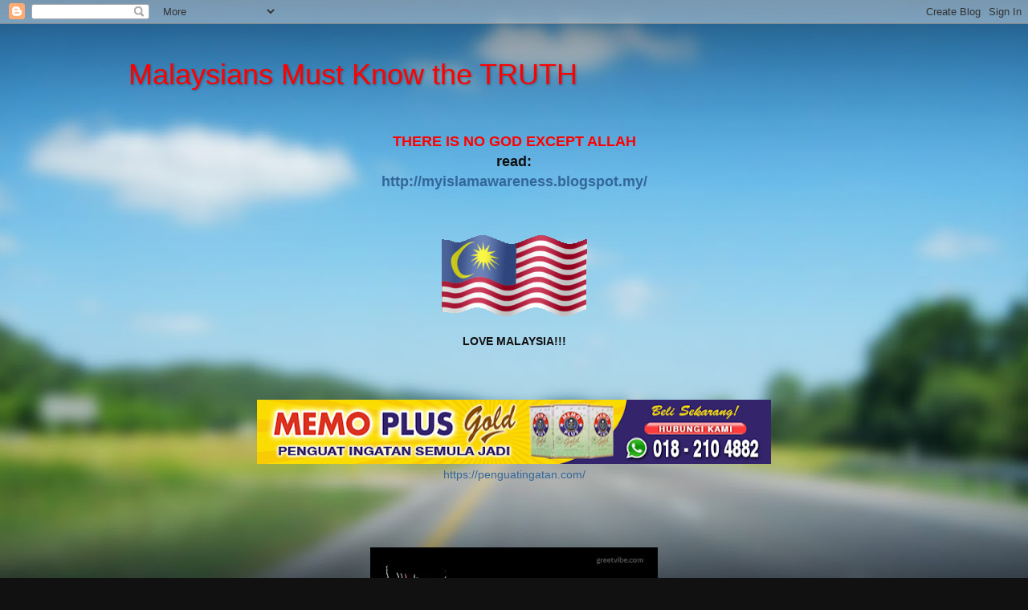

--- FILE ---
content_type: text/html; charset=UTF-8
request_url: https://malaysiansmustknowthetruth.blogspot.com/2011/07/finally-ec-budges-little-may-extend.html
body_size: 24062
content:
<!DOCTYPE html>
<html class='v2' dir='ltr' xmlns='http://www.w3.org/1999/xhtml' xmlns:b='http://www.google.com/2005/gml/b' xmlns:data='http://www.google.com/2005/gml/data' xmlns:expr='http://www.google.com/2005/gml/expr'>
<head>
<link href='https://www.blogger.com/static/v1/widgets/335934321-css_bundle_v2.css' rel='stylesheet' type='text/css'/>
<meta content='width=1100' name='viewport'/>
<meta content='text/html; charset=UTF-8' http-equiv='Content-Type'/>
<meta content='blogger' name='generator'/>
<link href='https://malaysiansmustknowthetruth.blogspot.com/favicon.ico' rel='icon' type='image/x-icon'/>
<link href='http://malaysiansmustknowthetruth.blogspot.com/2011/07/finally-ec-budges-little-may-extend.html' rel='canonical'/>
<link rel="alternate" type="application/atom+xml" title="Malaysians Must Know the TRUTH - Atom" href="https://malaysiansmustknowthetruth.blogspot.com/feeds/posts/default" />
<link rel="alternate" type="application/rss+xml" title="Malaysians Must Know the TRUTH - RSS" href="https://malaysiansmustknowthetruth.blogspot.com/feeds/posts/default?alt=rss" />
<link rel="service.post" type="application/atom+xml" title="Malaysians Must Know the TRUTH - Atom" href="https://www.blogger.com/feeds/6588122599485414132/posts/default" />

<link rel="alternate" type="application/atom+xml" title="Malaysians Must Know the TRUTH - Atom" href="https://malaysiansmustknowthetruth.blogspot.com/feeds/5735284804450017342/comments/default" />
<!--Can't find substitution for tag [blog.ieCssRetrofitLinks]-->
<link href='http://media1-cdn.malaysiakini.com/388/59e676e239bf5ba1bdd2323c7a3cfccb.jpg' rel='image_src'/>
<meta content='http://malaysiansmustknowthetruth.blogspot.com/2011/07/finally-ec-budges-little-may-extend.html' property='og:url'/>
<meta content='Finally EC budges a little: May extend campaign period but only by a bit' property='og:title'/>
<meta content='At last, the Election Commission finally agreed to concede some ground to Bersih, the free and fair elections watchdog body. It said it was ...' property='og:description'/>
<meta content='https://lh3.googleusercontent.com/blogger_img_proxy/AEn0k_urcyxGHl9zPy5eHNJ1os5vgWOD2rSMKB2L6Hgq9gUSctCjjni1d-xRM5XU-O8Rl5k3bBPS2VuxLXHNbgMUgT__yqGhpdEZ8AL71Fi6D2dsbYpDIRvti_IP7X73GgRy66zlgWIpDVFv2d6k6khisg=w1200-h630-p-k-no-nu' property='og:image'/>
<title>Malaysians Must Know the TRUTH: Finally EC budges a little: May extend campaign period but only by a bit</title>
<style id='page-skin-1' type='text/css'><!--
/*-----------------------------------------------
Blogger Template Style
Name:     Picture Window
Designer: Blogger
URL:      www.blogger.com
----------------------------------------------- */
/* Content
----------------------------------------------- */
body {
font: normal normal 15px Arial, Tahoma, Helvetica, FreeSans, sans-serif;
color: #111111;
background: #111111 url(//themes.googleusercontent.com/image?id=1OACCYOE0-eoTRTfsBuX1NMN9nz599ufI1Jh0CggPFA_sK80AGkIr8pLtYRpNUKPmwtEa) repeat-x fixed top center;
}
html body .region-inner {
min-width: 0;
max-width: 100%;
width: auto;
}
.content-outer {
font-size: 90%;
}
a:link {
text-decoration:none;
color: #336699;
}
a:visited {
text-decoration:none;
color: #6699cc;
}
a:hover {
text-decoration:underline;
color: #33aaff;
}
.content-outer {
background: transparent none repeat scroll top left;
-moz-border-radius: 0;
-webkit-border-radius: 0;
-goog-ms-border-radius: 0;
border-radius: 0;
-moz-box-shadow: 0 0 0 rgba(0, 0, 0, .15);
-webkit-box-shadow: 0 0 0 rgba(0, 0, 0, .15);
-goog-ms-box-shadow: 0 0 0 rgba(0, 0, 0, .15);
box-shadow: 0 0 0 rgba(0, 0, 0, .15);
margin: 20px auto;
}
.content-inner {
padding: 0;
}
/* Header
----------------------------------------------- */
.header-outer {
background: transparent none repeat-x scroll top left;
_background-image: none;
color: #ff0000;
-moz-border-radius: 0;
-webkit-border-radius: 0;
-goog-ms-border-radius: 0;
border-radius: 0;
}
.Header img, .Header #header-inner {
-moz-border-radius: 0;
-webkit-border-radius: 0;
-goog-ms-border-radius: 0;
border-radius: 0;
}
.header-inner .Header .titlewrapper,
.header-inner .Header .descriptionwrapper {
padding-left: 0;
padding-right: 0;
}
.Header h1 {
font: normal normal 36px Impact, sans-serif;
text-shadow: 1px 1px 3px rgba(0, 0, 0, 0.3);
}
.Header h1 a {
color: #ff0000;
}
.Header .description {
font-size: 130%;
}
/* Tabs
----------------------------------------------- */
.tabs-inner {
margin: .5em 20px 0;
padding: 0;
}
.tabs-inner .section {
margin: 0;
}
.tabs-inner .widget ul {
padding: 0;
background: transparent none repeat scroll bottom;
-moz-border-radius: 0;
-webkit-border-radius: 0;
-goog-ms-border-radius: 0;
border-radius: 0;
}
.tabs-inner .widget li {
border: none;
}
.tabs-inner .widget li a {
display: inline-block;
padding: .5em 1em;
margin-right: .25em;
color: #ffffff;
font: normal normal 15px Arial, Tahoma, Helvetica, FreeSans, sans-serif;
-moz-border-radius: 10px 10px 0 0;
-webkit-border-top-left-radius: 10px;
-webkit-border-top-right-radius: 10px;
-goog-ms-border-radius: 10px 10px 0 0;
border-radius: 10px 10px 0 0;
background: transparent url(//www.blogblog.com/1kt/transparent/black50.png) repeat scroll top left;
border-right: 1px solid transparent;
}
.tabs-inner .widget li:first-child a {
padding-left: 1.25em;
-moz-border-radius-topleft: 10px;
-moz-border-radius-bottomleft: 0;
-webkit-border-top-left-radius: 10px;
-webkit-border-bottom-left-radius: 0;
-goog-ms-border-top-left-radius: 10px;
-goog-ms-border-bottom-left-radius: 0;
border-top-left-radius: 10px;
border-bottom-left-radius: 0;
}
.tabs-inner .widget li.selected a,
.tabs-inner .widget li a:hover {
position: relative;
z-index: 1;
background: transparent url(//www.blogblog.com/1kt/transparent/white80.png) repeat scroll bottom;
color: #336699;
-moz-box-shadow: 0 0 3px rgba(0, 0, 0, .15);
-webkit-box-shadow: 0 0 3px rgba(0, 0, 0, .15);
-goog-ms-box-shadow: 0 0 3px rgba(0, 0, 0, .15);
box-shadow: 0 0 3px rgba(0, 0, 0, .15);
}
/* Headings
----------------------------------------------- */
h2 {
font: bold normal 13px Arial, Tahoma, Helvetica, FreeSans, sans-serif;
text-transform: uppercase;
color: #888888;
margin: .5em 0;
}
/* Main
----------------------------------------------- */
.main-outer {
background: transparent url(//www.blogblog.com/1kt/transparent/white80.png) repeat scroll top left;
-moz-border-radius: 20px 20px 0 0;
-webkit-border-top-left-radius: 20px;
-webkit-border-top-right-radius: 20px;
-webkit-border-bottom-left-radius: 0;
-webkit-border-bottom-right-radius: 0;
-goog-ms-border-radius: 20px 20px 0 0;
border-radius: 20px 20px 0 0;
-moz-box-shadow: 0 1px 3px rgba(0, 0, 0, .15);
-webkit-box-shadow: 0 1px 3px rgba(0, 0, 0, .15);
-goog-ms-box-shadow: 0 1px 3px rgba(0, 0, 0, .15);
box-shadow: 0 1px 3px rgba(0, 0, 0, .15);
}
.main-inner {
padding: 15px 20px 20px;
}
.main-inner .column-center-inner {
padding: 0 0;
}
.main-inner .column-left-inner {
padding-left: 0;
}
.main-inner .column-right-inner {
padding-right: 0;
}
/* Posts
----------------------------------------------- */
h3.post-title {
margin: 0;
font: normal normal 18px Arial, Tahoma, Helvetica, FreeSans, sans-serif;
}
.comments h4 {
margin: 1em 0 0;
font: normal normal 18px Arial, Tahoma, Helvetica, FreeSans, sans-serif;
}
.date-header span {
color: #333333;
}
.post-outer {
background-color: #ffffff;
border: solid 1px #dddddd;
-moz-border-radius: 5px;
-webkit-border-radius: 5px;
border-radius: 5px;
-goog-ms-border-radius: 5px;
padding: 15px 20px;
margin: 0 -20px 20px;
}
.post-body {
line-height: 1.4;
font-size: 110%;
position: relative;
}
.post-header {
margin: 0 0 1.5em;
color: #999999;
line-height: 1.6;
}
.post-footer {
margin: .5em 0 0;
color: #999999;
line-height: 1.6;
}
#blog-pager {
font-size: 140%
}
#comments .comment-author {
padding-top: 1.5em;
border-top: dashed 1px #ccc;
border-top: dashed 1px rgba(128, 128, 128, .5);
background-position: 0 1.5em;
}
#comments .comment-author:first-child {
padding-top: 0;
border-top: none;
}
.avatar-image-container {
margin: .2em 0 0;
}
/* Comments
----------------------------------------------- */
.comments .comments-content .icon.blog-author {
background-repeat: no-repeat;
background-image: url([data-uri]);
}
.comments .comments-content .loadmore a {
border-top: 1px solid #33aaff;
border-bottom: 1px solid #33aaff;
}
.comments .continue {
border-top: 2px solid #33aaff;
}
/* Widgets
----------------------------------------------- */
.widget ul, .widget #ArchiveList ul.flat {
padding: 0;
list-style: none;
}
.widget ul li, .widget #ArchiveList ul.flat li {
border-top: dashed 1px #ccc;
border-top: dashed 1px rgba(128, 128, 128, .5);
}
.widget ul li:first-child, .widget #ArchiveList ul.flat li:first-child {
border-top: none;
}
.widget .post-body ul {
list-style: disc;
}
.widget .post-body ul li {
border: none;
}
/* Footer
----------------------------------------------- */
.footer-outer {
color:#cccccc;
background: transparent url(//www.blogblog.com/1kt/transparent/black50.png) repeat scroll top left;
-moz-border-radius: 0 0 20px 20px;
-webkit-border-top-left-radius: 0;
-webkit-border-top-right-radius: 0;
-webkit-border-bottom-left-radius: 20px;
-webkit-border-bottom-right-radius: 20px;
-goog-ms-border-radius: 0 0 20px 20px;
border-radius: 0 0 20px 20px;
-moz-box-shadow: 0 1px 3px rgba(0, 0, 0, .15);
-webkit-box-shadow: 0 1px 3px rgba(0, 0, 0, .15);
-goog-ms-box-shadow: 0 1px 3px rgba(0, 0, 0, .15);
box-shadow: 0 1px 3px rgba(0, 0, 0, .15);
}
.footer-inner {
padding: 10px 20px 20px;
}
.footer-outer a {
color: #99ccee;
}
.footer-outer a:visited {
color: #77aaee;
}
.footer-outer a:hover {
color: #33aaff;
}
.footer-outer .widget h2 {
color: #aaaaaa;
}
/* Mobile
----------------------------------------------- */
html body.mobile {
height: auto;
}
html body.mobile {
min-height: 480px;
background-size: 100% auto;
}
.mobile .body-fauxcolumn-outer {
background: transparent none repeat scroll top left;
}
html .mobile .mobile-date-outer, html .mobile .blog-pager {
border-bottom: none;
background: transparent url(//www.blogblog.com/1kt/transparent/white80.png) repeat scroll top left;
margin-bottom: 10px;
}
.mobile .date-outer {
background: transparent url(//www.blogblog.com/1kt/transparent/white80.png) repeat scroll top left;
}
.mobile .header-outer, .mobile .main-outer,
.mobile .post-outer, .mobile .footer-outer {
-moz-border-radius: 0;
-webkit-border-radius: 0;
-goog-ms-border-radius: 0;
border-radius: 0;
}
.mobile .content-outer,
.mobile .main-outer,
.mobile .post-outer {
background: inherit;
border: none;
}
.mobile .content-outer {
font-size: 100%;
}
.mobile-link-button {
background-color: #336699;
}
.mobile-link-button a:link, .mobile-link-button a:visited {
color: #ffffff;
}
.mobile-index-contents {
color: #111111;
}
.mobile .tabs-inner .PageList .widget-content {
background: transparent url(//www.blogblog.com/1kt/transparent/white80.png) repeat scroll bottom;
color: #336699;
}
.mobile .tabs-inner .PageList .widget-content .pagelist-arrow {
border-left: 1px solid transparent;
}

--></style>
<style id='template-skin-1' type='text/css'><!--
body {
min-width: 960px;
}
.content-outer, .content-fauxcolumn-outer, .region-inner {
min-width: 960px;
max-width: 960px;
_width: 960px;
}
.main-inner .columns {
padding-left: 0;
padding-right: 310px;
}
.main-inner .fauxcolumn-center-outer {
left: 0;
right: 310px;
/* IE6 does not respect left and right together */
_width: expression(this.parentNode.offsetWidth -
parseInt("0") -
parseInt("310px") + 'px');
}
.main-inner .fauxcolumn-left-outer {
width: 0;
}
.main-inner .fauxcolumn-right-outer {
width: 310px;
}
.main-inner .column-left-outer {
width: 0;
right: 100%;
margin-left: -0;
}
.main-inner .column-right-outer {
width: 310px;
margin-right: -310px;
}
#layout {
min-width: 0;
}
#layout .content-outer {
min-width: 0;
width: 800px;
}
#layout .region-inner {
min-width: 0;
width: auto;
}
--></style>
<link href='https://www.blogger.com/dyn-css/authorization.css?targetBlogID=6588122599485414132&amp;zx=f7f9243d-89f9-4c25-ba71-25e7d21cec9c' media='none' onload='if(media!=&#39;all&#39;)media=&#39;all&#39;' rel='stylesheet'/><noscript><link href='https://www.blogger.com/dyn-css/authorization.css?targetBlogID=6588122599485414132&amp;zx=f7f9243d-89f9-4c25-ba71-25e7d21cec9c' rel='stylesheet'/></noscript>
<meta name='google-adsense-platform-account' content='ca-host-pub-1556223355139109'/>
<meta name='google-adsense-platform-domain' content='blogspot.com'/>

<!-- data-ad-client=ca-pub-7129999756490175 -->

</head>
<body class='loading variant-open'>
<div class='navbar section' id='navbar'><div class='widget Navbar' data-version='1' id='Navbar1'><script type="text/javascript">
    function setAttributeOnload(object, attribute, val) {
      if(window.addEventListener) {
        window.addEventListener('load',
          function(){ object[attribute] = val; }, false);
      } else {
        window.attachEvent('onload', function(){ object[attribute] = val; });
      }
    }
  </script>
<div id="navbar-iframe-container"></div>
<script type="text/javascript" src="https://apis.google.com/js/platform.js"></script>
<script type="text/javascript">
      gapi.load("gapi.iframes:gapi.iframes.style.bubble", function() {
        if (gapi.iframes && gapi.iframes.getContext) {
          gapi.iframes.getContext().openChild({
              url: 'https://www.blogger.com/navbar/6588122599485414132?po\x3d5735284804450017342\x26origin\x3dhttps://malaysiansmustknowthetruth.blogspot.com',
              where: document.getElementById("navbar-iframe-container"),
              id: "navbar-iframe"
          });
        }
      });
    </script><script type="text/javascript">
(function() {
var script = document.createElement('script');
script.type = 'text/javascript';
script.src = '//pagead2.googlesyndication.com/pagead/js/google_top_exp.js';
var head = document.getElementsByTagName('head')[0];
if (head) {
head.appendChild(script);
}})();
</script>
</div></div>
<div class='body-fauxcolumns'>
<div class='fauxcolumn-outer body-fauxcolumn-outer'>
<div class='cap-top'>
<div class='cap-left'></div>
<div class='cap-right'></div>
</div>
<div class='fauxborder-left'>
<div class='fauxborder-right'></div>
<div class='fauxcolumn-inner'>
</div>
</div>
<div class='cap-bottom'>
<div class='cap-left'></div>
<div class='cap-right'></div>
</div>
</div>
</div>
<div class='content'>
<div class='content-fauxcolumns'>
<div class='fauxcolumn-outer content-fauxcolumn-outer'>
<div class='cap-top'>
<div class='cap-left'></div>
<div class='cap-right'></div>
</div>
<div class='fauxborder-left'>
<div class='fauxborder-right'></div>
<div class='fauxcolumn-inner'>
</div>
</div>
<div class='cap-bottom'>
<div class='cap-left'></div>
<div class='cap-right'></div>
</div>
</div>
</div>
<div class='content-outer'>
<div class='content-cap-top cap-top'>
<div class='cap-left'></div>
<div class='cap-right'></div>
</div>
<div class='fauxborder-left content-fauxborder-left'>
<div class='fauxborder-right content-fauxborder-right'></div>
<div class='content-inner'>
<header>
<div class='header-outer'>
<div class='header-cap-top cap-top'>
<div class='cap-left'></div>
<div class='cap-right'></div>
</div>
<div class='fauxborder-left header-fauxborder-left'>
<div class='fauxborder-right header-fauxborder-right'></div>
<div class='region-inner header-inner'>
<div class='header section' id='header'><div class='widget Header' data-version='1' id='Header1'>
<div id='header-inner'>
<div class='titlewrapper'>
<h1 class='title'>
<a href='https://malaysiansmustknowthetruth.blogspot.com/'>
Malaysians Must Know the TRUTH
</a>
</h1>
</div>
<div class='descriptionwrapper'>
<p class='description'><span>
</span></p>
</div>
</div>
</div></div>
</div>
</div>
<div class='header-cap-bottom cap-bottom'>
<div class='cap-left'></div>
<div class='cap-right'></div>
</div>
</div>
</header>
<div class='tabs-outer'>
<div class='tabs-cap-top cap-top'>
<div class='cap-left'></div>
<div class='cap-right'></div>
</div>
<div class='fauxborder-left tabs-fauxborder-left'>
<div class='fauxborder-right tabs-fauxborder-right'></div>
<div class='region-inner tabs-inner'>
<div class='tabs section' id='crosscol'><div class='widget HTML' data-version='1' id='HTML7'>
<h2 class='title'>`</h2>
<div class='widget-content'>
<br />
<div dir="ltr" style="text-align: left;" trbidi="on">
<div style="text-align: center;">
<b><span style="color: red; font-size: large;">THERE IS NO GOD EXCEPT ALLAH</span></b></div>
<div style="text-align: center;">
<b><span style="font-size: large;">read:</span></b></div>
<div style="text-align: center;">
<b><span style="color: blue; font-size: large;"><a href="http://myislamawareness.blogspot.my/">http://myislamawareness.blogspot.my/</a></span></b><br />
<b><br /></b>
<b><br /></b>
<b><br /></b></div>
<div dir="ltr" style="text-align: left;" trbidi="on">
<div style="text-align: center;">
<img alt="MALAYSIA Tanah Tumpah Darahku" src="https://blogger.googleusercontent.com/img/b/R29vZ2xl/AVvXsEhKkRCmwD9dr28J3XDSLicZuJ51kDvHaM65kHzAA33x2bwzcfTPVt5YhLSn2iWjFbUpwI5KmgkUrTMacYWcsAXbFR2Zaa5xx2PEOSesqR5iKJYoSvVxsXWrIjjchuDZaY00FGjK-cOSGDiU/s1600/Malaysia+flag-L-anim.gif" /><br />
<br />
<b>LOVE MALAYSIA!!!</b><br />
<br />










<p>&nbsp;</p><div class="separator" style="clear: both; text-align: center;"><a href="https://blogger.googleusercontent.com/img/a/AVvXsEgcI6duvKbdwrKo69FEUdqNnLYzMD4W0Q0BCDS3yOkXDX3_sxHMI7JyEQWKVAHCpCuZRgmTpB-nsQZ9HEddpFYBSeJn3OuJC5U39ab8zW766t_zszWZEx0WUDAZTfyYNMQA45XPP2REAnY4pbsQuDqnAepLxB6pe8L0NmY2IuW1K6p_KIlDdS2OqzqzSxTb" style="margin-left: 1em; margin-right: 1em;"><img alt="" data-original-height="90" data-original-width="728" height="80" src="https://blogger.googleusercontent.com/img/a/AVvXsEgcI6duvKbdwrKo69FEUdqNnLYzMD4W0Q0BCDS3yOkXDX3_sxHMI7JyEQWKVAHCpCuZRgmTpB-nsQZ9HEddpFYBSeJn3OuJC5U39ab8zW766t_zszWZEx0WUDAZTfyYNMQA45XPP2REAnY4pbsQuDqnAepLxB6pe8L0NmY2IuW1K6p_KIlDdS2OqzqzSxTb=w640-h80" width="640" /></a></div><div class="separator" style="clear: both; text-align: center;"><a href="https://penguatingatan.com/">https://penguatingatan.com/</a></div><br /><br /><p></p></div></div></div>



<p>&nbsp;</p><div class="separator" style="clear: both; text-align: center;"><a href="https://blogger.googleusercontent.com/img/b/R29vZ2xl/AVvXsEj_1aeaxLymGAJ8B7d8wSXy9ZLALWrB8JUt9oprwqQaKl5nEdd4wlmFeYsya3kJUti5GQv23lg1f-jNaCI7LXaTe-dvCpi6EgmUFxcYORXe9fVKbiNAddkqEBIh13OFb2V7AMKzHhnC2q6W3Kp_PT3LNkvhNYAkqd4Co0tUWem7p-n27iXYqkWi9CWNgXfk/s945/oze-jokes-newyear2026.jpg" imageanchor="1" style="margin-left: 1em; margin-right: 1em;"><img border="0" data-original-height="945" data-original-width="845" height="400" src="https://blogger.googleusercontent.com/img/b/R29vZ2xl/AVvXsEj_1aeaxLymGAJ8B7d8wSXy9ZLALWrB8JUt9oprwqQaKl5nEdd4wlmFeYsya3kJUti5GQv23lg1f-jNaCI7LXaTe-dvCpi6EgmUFxcYORXe9fVKbiNAddkqEBIh13OFb2V7AMKzHhnC2q6W3Kp_PT3LNkvhNYAkqd4Co0tUWem7p-n27iXYqkWi9CWNgXfk/w358-h400/oze-jokes-newyear2026.jpg" width="358" /></a></div><br /><p></p>
</div>
<div class='clear'></div>
</div></div>
<div class='tabs no-items section' id='crosscol-overflow'></div>
</div>
</div>
<div class='tabs-cap-bottom cap-bottom'>
<div class='cap-left'></div>
<div class='cap-right'></div>
</div>
</div>
<div class='main-outer'>
<div class='main-cap-top cap-top'>
<div class='cap-left'></div>
<div class='cap-right'></div>
</div>
<div class='fauxborder-left main-fauxborder-left'>
<div class='fauxborder-right main-fauxborder-right'></div>
<div class='region-inner main-inner'>
<div class='columns fauxcolumns'>
<div class='fauxcolumn-outer fauxcolumn-center-outer'>
<div class='cap-top'>
<div class='cap-left'></div>
<div class='cap-right'></div>
</div>
<div class='fauxborder-left'>
<div class='fauxborder-right'></div>
<div class='fauxcolumn-inner'>
</div>
</div>
<div class='cap-bottom'>
<div class='cap-left'></div>
<div class='cap-right'></div>
</div>
</div>
<div class='fauxcolumn-outer fauxcolumn-left-outer'>
<div class='cap-top'>
<div class='cap-left'></div>
<div class='cap-right'></div>
</div>
<div class='fauxborder-left'>
<div class='fauxborder-right'></div>
<div class='fauxcolumn-inner'>
</div>
</div>
<div class='cap-bottom'>
<div class='cap-left'></div>
<div class='cap-right'></div>
</div>
</div>
<div class='fauxcolumn-outer fauxcolumn-right-outer'>
<div class='cap-top'>
<div class='cap-left'></div>
<div class='cap-right'></div>
</div>
<div class='fauxborder-left'>
<div class='fauxborder-right'></div>
<div class='fauxcolumn-inner'>
</div>
</div>
<div class='cap-bottom'>
<div class='cap-left'></div>
<div class='cap-right'></div>
</div>
</div>
<!-- corrects IE6 width calculation -->
<div class='columns-inner'>
<div class='column-center-outer'>
<div class='column-center-inner'>
<div class='main section' id='main'><div class='widget Blog' data-version='1' id='Blog1'>
<div class='blog-posts hfeed'>

          <div class="date-outer">
        
<h2 class='date-header'><span>Saturday, July 30, 2011</span></h2>

          <div class="date-posts">
        
<div class='post-outer'>
<div class='post hentry' itemprop='blogPost' itemscope='itemscope' itemtype='http://schema.org/BlogPosting'>
<meta content='http://media1-cdn.malaysiakini.com/388/59e676e239bf5ba1bdd2323c7a3cfccb.jpg' itemprop='image_url'/>
<meta content='6588122599485414132' itemprop='blogId'/>
<meta content='5735284804450017342' itemprop='postId'/>
<a name='5735284804450017342'></a>
<h3 class='post-title entry-title' itemprop='name'>
Finally EC budges a little: May extend campaign period but only by a bit
</h3>
<div class='post-header'>
<div class='post-header-line-1'></div>
</div>
<div class='post-body entry-content' id='post-body-5735284804450017342' itemprop='description articleBody'>
<div><img src="https://lh3.googleusercontent.com/blogger_img_proxy/AEn0k_urcyxGHl9zPy5eHNJ1os5vgWOD2rSMKB2L6Hgq9gUSctCjjni1d-xRM5XU-O8Rl5k3bBPS2VuxLXHNbgMUgT__yqGhpdEZ8AL71Fi6D2dsbYpDIRvti_IP7X73GgRy66zlgWIpDVFv2d6k6khisg=s0-d"></div><div><p style="margin-top: 10px; margin-right: 0px; margin-bottom: 10px; margin-left: 0px; padding-top: 0px; padding-right: 0px; padding-bottom: 0px; padding-left: 0px; border-top-width: 0px; border-right-width: 0px; border-bottom-width: medium; border-left-width: 0px; border-style: initial; border-color: initial; outline-width: 0px; outline-style: initial; outline-color: initial; font-size: 13px; background-image: initial; background-attachment: initial; background-origin: initial; background-clip: initial; background-color: transparent; color: rgb(0, 0, 0); font-family: Arial, Helvetica, Garuda, sans-serif; border-bottom-style: none; word-spacing: -1px; line-height: 19px; ">At last, the Election Commission finally agreed to concede some ground to Bersih, the free and fair elections watchdog body. It said it was looking &#8220;very seriously&#8221; into Bersih&#8217;s call for a longer campaign period during elections.</p><p style="margin-top: 10px; margin-right: 0px; margin-bottom: 10px; margin-left: 0px; padding-top: 0px; padding-right: 0px; padding-bottom: 0px; padding-left: 0px; border-top-width: 0px; border-right-width: 0px; border-bottom-width: medium; border-left-width: 0px; border-style: initial; border-color: initial; outline-width: 0px; outline-style: initial; outline-color: initial; font-size: 13px; background-image: initial; background-attachment: initial; background-origin: initial; background-clip: initial; background-color: transparent; color: rgb(0, 0, 0); font-family: Arial, Helvetica, Garuda, sans-serif; border-bottom-style: none; word-spacing: -1px; line-height: 19px; ">But EC deputy chairman Wan Ahmad Wan Omar said any extension of the campaign period would likely not meet the 21-day minimum demanded by the election watchdog.</p><p style="margin-top: 10px; margin-right: 0px; margin-bottom: 10px; margin-left: 0px; padding-top: 0px; padding-right: 0px; padding-bottom: 0px; padding-left: 0px; border-top-width: 0px; border-right-width: 0px; border-bottom-width: medium; border-left-width: 0px; border-style: initial; border-color: initial; outline-width: 0px; outline-style: initial; outline-color: initial; font-size: 13px; background-image: initial; background-attachment: initial; background-origin: initial; background-clip: initial; background-color: transparent; color: rgb(0, 0, 0); font-family: Arial, Helvetica, Garuda, sans-serif; border-bottom-style: none; word-spacing: -1px; line-height: 19px; ">&#8220;Definitely &#8230; we will consider that because that is within our power. The Constitution already says (the campaign period shall be) not shorter than seven days.</p><div style="margin-top: 5px; margin-right: 0px; margin-bottom: 5px; margin-left: 10px; padding-top: 0px; padding-right: 0px; padding-bottom: 0px; padding-left: 0px; border-top-width: 0px; border-right-width: 0px; border-bottom-width: 0px; border-left-width: 0px; border-style: initial; border-color: initial; outline-width: 0px; outline-style: initial; outline-color: initial; font-size: 12px; background-image: initial; background-attachment: initial; background-origin: initial; background-clip: initial; background-color: transparent; width: 250px; float: right; color: rgb(51, 51, 51); font-family: Arial, Helvetica, sans-serif; line-height: 19px; "><div style="margin-top: 0px; margin-right: 0px; margin-bottom: 0px; margin-left: 0px; padding-top: 0px; padding-right: 0px; padding-bottom: 0px; padding-left: 0px; border-top-width: 0px; border-right-width: 0px; border-bottom-width: 0px; border-left-width: 0px; border-style: initial; border-color: initial; outline-width: 0px; outline-style: initial; outline-color: initial; font-size: 12px; background-image: initial; background-attachment: initial; background-origin: initial; background-clip: initial; background-color: transparent; background-position: initial initial; background-repeat: initial initial; "></div></div><p style="margin-top: 10px; margin-right: 0px; margin-bottom: 10px; margin-left: 0px; padding-top: 0px; padding-right: 0px; padding-bottom: 0px; padding-left: 0px; border-top-width: 0px; border-right-width: 0px; border-bottom-width: medium; border-left-width: 0px; border-style: initial; border-color: initial; outline-width: 0px; outline-style: initial; outline-color: initial; font-size: 13px; background-image: initial; background-attachment: initial; background-origin: initial; background-clip: initial; background-color: transparent; color: rgb(0, 0, 0); font-family: Arial, Helvetica, Garuda, sans-serif; border-bottom-style: none; word-spacing: -1px; line-height: 19px; ">&#8220;It may not be 21 days but definitely ... it&#8217;s going to be a reasonable period of time,&#8221; he said at a forum organised by the Association for the Promotion of Human Rights (Proham) here today.</p><p style="margin-top: 10px; margin-right: 0px; margin-bottom: 10px; margin-left: 0px; padding-top: 0px; padding-right: 0px; padding-bottom: 0px; padding-left: 0px; border-top-width: 0px; border-right-width: 0px; border-bottom-width: medium; border-left-width: 0px; border-style: initial; border-color: initial; outline-width: 0px; outline-style: initial; outline-color: initial; font-size: 13px; background-image: initial; background-attachment: initial; background-origin: initial; background-clip: initial; background-color: transparent; color: rgb(0, 0, 0); font-family: Arial, Helvetica, Garuda, sans-serif; border-bottom-style: none; word-spacing: -1px; line-height: 19px; ">Wan Ahmad said the EC had to take into account the views of the police, who are tasked with enforcing election law from the start of campaigning right up to polling day.</p><p style="margin-top: 10px; margin-right: 0px; margin-bottom: 10px; margin-left: 0px; padding-top: 0px; padding-right: 0px; padding-bottom: 0px; padding-left: 0px; border-top-width: 0px; border-right-width: 0px; border-bottom-width: medium; border-left-width: 0px; border-style: initial; border-color: initial; outline-width: 0px; outline-style: initial; outline-color: initial; font-size: 13px; background-image: initial; background-attachment: initial; background-origin: initial; background-clip: initial; background-color: transparent; color: rgb(0, 0, 0); font-family: Arial, Helvetica, Garuda, sans-serif; border-bottom-style: none; word-spacing: -1px; line-height: 19px; ">He said the police were opposed to any campaign period extension as &#8220;they cannot work 24 hours a day for 21 days&#8221;, triggering jeers from the 150-strong crowd.</p><p style="margin-top: 10px; margin-right: 0px; margin-bottom: 10px; margin-left: 0px; padding-top: 0px; padding-right: 0px; padding-bottom: 0px; padding-left: 0px; border-top-width: 0px; border-right-width: 0px; border-bottom-width: medium; border-left-width: 0px; border-style: initial; border-color: initial; outline-width: 0px; outline-style: initial; outline-color: initial; font-size: 13px; background-image: initial; background-attachment: initial; background-origin: initial; background-clip: initial; background-color: transparent; color: rgb(0, 0, 0); font-family: Arial, Helvetica, Garuda, sans-serif; border-bottom-style: none; word-spacing: -1px; line-height: 19px; ">This prompted moderator and Proham committee member Tan Sri Ramon Navaratnam to point out that Wan Ahmad was merely conveying the objections raised by the police and ask that the audience allow him to speak.</p><p style="margin-top: 10px; margin-right: 0px; margin-bottom: 10px; margin-left: 0px; padding-top: 0px; padding-right: 0px; padding-bottom: 0px; padding-left: 0px; border-top-width: 0px; border-right-width: 0px; border-bottom-width: medium; border-left-width: 0px; border-style: initial; border-color: initial; outline-width: 0px; outline-style: initial; outline-color: initial; font-size: 13px; background-image: initial; background-attachment: initial; background-origin: initial; background-clip: initial; background-color: transparent; color: rgb(0, 0, 0); font-family: Arial, Helvetica, Garuda, sans-serif; border-bottom-style: none; word-spacing: -1px; line-height: 19px; ">Wan Ahmad said the EC agreed with the government&#8217;s position that the current campaign period of eight to ten days was sufficient as Malaysians had access to &#8220;sophisticated&#8221; communications technology and did not need three weeks to understand a party&#8217;s policies.</p><p style="margin-top: 10px; margin-right: 0px; margin-bottom: 10px; margin-left: 0px; padding-top: 0px; padding-right: 0px; padding-bottom: 0px; padding-left: 0px; border-top-width: 0px; border-right-width: 0px; border-bottom-width: medium; border-left-width: 0px; border-style: initial; border-color: initial; outline-width: 0px; outline-style: initial; outline-color: initial; font-size: 13px; background-image: initial; background-attachment: initial; background-origin: initial; background-clip: initial; background-color: transparent; color: rgb(0, 0, 0); font-family: Arial, Helvetica, Garuda, sans-serif; border-bottom-style: none; word-spacing: -1px; line-height: 19px; ">Bersih chairman Datuk Ambiga Sreenevasan, however, countered that a longer campaign period was necessary for overseas votes to be counted and for voters to get to know the candidates, not parties.</p><p style="margin-top: 10px; margin-right: 0px; margin-bottom: 10px; margin-left: 0px; padding-top: 0px; padding-right: 0px; padding-bottom: 0px; padding-left: 0px; border-top-width: 0px; border-right-width: 0px; border-bottom-width: medium; border-left-width: 0px; border-style: initial; border-color: initial; outline-width: 0px; outline-style: initial; outline-color: initial; font-size: 13px; background-image: initial; background-attachment: initial; background-origin: initial; background-clip: initial; background-color: transparent; color: rgb(0, 0, 0); font-family: Arial, Helvetica, Garuda, sans-serif; border-bottom-style: none; word-spacing: -1px; line-height: 19px; ">&#8220;We want to know what the candidate is about. For crying out loud, look at some of the candidates that we&#8217;ve come up with,&#8221; she said.</p><p style="margin-top: 10px; margin-right: 0px; margin-bottom: 10px; margin-left: 0px; padding-top: 0px; padding-right: 0px; padding-bottom: 0px; padding-left: 0px; border-top-width: 0px; border-right-width: 0px; border-bottom-width: medium; border-left-width: 0px; border-style: initial; border-color: initial; outline-width: 0px; outline-style: initial; outline-color: initial; font-size: 13px; background-image: initial; background-attachment: initial; background-origin: initial; background-clip: initial; background-color: transparent; color: rgb(0, 0, 0); font-family: Arial, Helvetica, Garuda, sans-serif; border-bottom-style: none; word-spacing: -1px; line-height: 19px; ">&#8220;We may know your party&#8217;s policies but it&#8217;s everyone&#8217;s entitlement to know what the candidate is about. That&#8217;s why you need the campaign period to be lengthened.&#8221;</p><p style="margin-top: 10px; margin-right: 0px; margin-bottom: 10px; margin-left: 0px; padding-top: 0px; padding-right: 0px; padding-bottom: 0px; padding-left: 0px; border-top-width: 0px; border-right-width: 0px; border-bottom-width: medium; border-left-width: 0px; border-style: initial; border-color: initial; outline-width: 0px; outline-style: initial; outline-color: initial; font-size: 13px; background-image: initial; background-attachment: initial; background-origin: initial; background-clip: initial; background-color: transparent; color: rgb(0, 0, 0); font-family: Arial, Helvetica, Garuda, sans-serif; border-bottom-style: none; word-spacing: -1px; line-height: 19px; "> </p><p style="margin-top: 10px; margin-right: 0px; margin-bottom: 10px; margin-left: 0px; padding-top: 0px; padding-right: 0px; padding-bottom: 0px; padding-left: 0px; border-top-width: 0px; border-right-width: 0px; border-bottom-width: medium; border-left-width: 0px; border-style: initial; border-color: initial; outline-width: 0px; outline-style: initial; outline-color: initial; font-size: 13px; background-image: initial; background-attachment: initial; background-origin: initial; background-clip: initial; background-color: transparent; color: rgb(0, 0, 0); font-family: Arial, Helvetica, Garuda, sans-serif; border-bottom-style: none; word-spacing: -1px; line-height: 19px; ">MORE TO COME</p></div>
<div style='clear: both;'></div>
</div>
<div class='post-footer'>
<div class='post-footer-line post-footer-line-1'><span class='post-author vcard'>
Posted by
<span class='fn' itemprop='author' itemscope='itemscope' itemtype='http://schema.org/Person'>
<meta content='https://www.blogger.com/profile/03061526146793499751' itemprop='url'/>
<a class='g-profile' href='https://www.blogger.com/profile/03061526146793499751' rel='author' title='author profile'>
<span itemprop='name'>Mohd. Kamal bin Abdullah</span>
</a>
</span>
</span>
<span class='post-timestamp'>
at
<meta content='http://malaysiansmustknowthetruth.blogspot.com/2011/07/finally-ec-budges-little-may-extend.html' itemprop='url'/>
<a class='timestamp-link' href='https://malaysiansmustknowthetruth.blogspot.com/2011/07/finally-ec-budges-little-may-extend.html' rel='bookmark' title='permanent link'><abbr class='published' itemprop='datePublished' title='2011-07-30T07:20:00+08:00'>7:20&#8239;AM</abbr></a>
</span>
<span class='post-comment-link'>
</span>
<span class='post-icons'>
<span class='item-control blog-admin pid-270645262'>
<a href='https://www.blogger.com/post-edit.g?blogID=6588122599485414132&postID=5735284804450017342&from=pencil' title='Edit Post'>
<img alt='' class='icon-action' height='18' src='https://resources.blogblog.com/img/icon18_edit_allbkg.gif' width='18'/>
</a>
</span>
</span>
</div>
<div class='post-footer-line post-footer-line-2'><span class='post-labels'>
</span>
</div>
<div class='post-footer-line post-footer-line-3'></div>
</div>
</div>
<div class='comments' id='comments'>
<a name='comments'></a>
<h4>No comments:</h4>
<div id='Blog1_comments-block-wrapper'>
<dl class='avatar-comment-indent' id='comments-block'>
</dl>
</div>
<p class='comment-footer'>
<div class='comment-form'>
<a name='comment-form'></a>
<h4 id='comment-post-message'>Post a Comment</h4>
<p>
</p>
<p>Note: Only a member of this blog may post a comment.</p>
<a href='https://www.blogger.com/comment/frame/6588122599485414132?po=5735284804450017342&hl=en&saa=85391&origin=https://malaysiansmustknowthetruth.blogspot.com' id='comment-editor-src'></a>
<iframe allowtransparency='true' class='blogger-iframe-colorize blogger-comment-from-post' frameborder='0' height='410px' id='comment-editor' name='comment-editor' src='' width='100%'></iframe>
<script src='https://www.blogger.com/static/v1/jsbin/2830521187-comment_from_post_iframe.js' type='text/javascript'></script>
<script type='text/javascript'>
      BLOG_CMT_createIframe('https://www.blogger.com/rpc_relay.html');
    </script>
</div>
</p>
</div>
</div>

        </div></div>
      
</div>
<div class='blog-pager' id='blog-pager'>
<span id='blog-pager-newer-link'>
<a class='blog-pager-newer-link' href='https://malaysiansmustknowthetruth.blogspot.com/2011/07/2011-umno-general-assembly-dec-1-3.html' id='Blog1_blog-pager-newer-link' title='Newer Post'>Newer Post</a>
</span>
<span id='blog-pager-older-link'>
<a class='blog-pager-older-link' href='https://malaysiansmustknowthetruth.blogspot.com/2011/07/hung-parliament-can-it-happen-in-msia.html' id='Blog1_blog-pager-older-link' title='Older Post'>Older Post</a>
</span>
<a class='home-link' href='https://malaysiansmustknowthetruth.blogspot.com/'>Home</a>
</div>
<div class='clear'></div>
<div class='post-feeds'>
<div class='feed-links'>
Subscribe to:
<a class='feed-link' href='https://malaysiansmustknowthetruth.blogspot.com/feeds/5735284804450017342/comments/default' target='_blank' type='application/atom+xml'>Post Comments (Atom)</a>
</div>
</div>
</div></div>
</div>
</div>
<div class='column-left-outer'>
<div class='column-left-inner'>
<aside>
</aside>
</div>
</div>
<div class='column-right-outer'>
<div class='column-right-inner'>
<aside>
<div class='sidebar section' id='sidebar-right-1'><div class='widget HTML' data-version='1' id='HTML6'>
<div class='widget-content'>
<div dir="ltr" style="text-align: left;" trbidi="on">
<aside class="widget_text widget widget_custom_html" id="custom_html-3" style="background-color: #050000; color: #b29d85; font-family: Ubuntu, &quot;Helvetica Neue&quot;, Helvetica, Arial, sans-serif; margin: 0px 0px 2.5em; padding: 0px 2.167em;"><h1 class="widget-title" style="border-bottom-color: initial; border-bottom-style: initial; border-image: initial; border-left-color: initial; border-left-style: initial; border-right-color: initial; border-right-style: initial; border-top-color: rgb(57, 54, 54); border-top-style: solid; border-width: 1px 0px 0px; clear: both; color: #927e66; font-family: &quot;Helvetica Neue&quot;, Helvetica, Arial, sans-serif; font-style: inherit; margin: 0px 0px 0.5em; outline: 0px; padding: 2.083em 0px 0px; text-align: center; text-transform: uppercase; vertical-align: baseline;">
<span style="font-size: x-small;">BEST 10 MALAYSIAN POLITICAL BLOGGERS</span></h1>
<div class="textwidget custom-html-widget" style="border: 0px; font-family: inherit; font-size: 12px; font-style: inherit; font-weight: inherit; margin: 0px; outline: 0px; padding: 0px; text-align: center; vertical-align: baseline;">
<a href="https://blog.feedspot.com/malaysian_political_blogs/" rel="nofollow" style="border: 0px; color: #fcb03e; font-family: inherit; font-style: inherit; font-weight: inherit; margin: 0px; outline: 0px; padding: 0px; text-decoration-line: none; vertical-align: baseline;" title="Malaysian Political Blogs"><img alt="Malaysian Political Blogs" src="https://blog.feedspot.com/wp-content/uploads/2018/06/malaysian_political_216px.png?x71098" style="border: 0px; max-width: 100%;" /></a></div>
</aside></div>
</div>
<div class='clear'></div>
</div><div class='widget HTML' data-version='1' id='HTML19'>
<h2 class='title'>LATEST NEWS - VIDEO</h2>
<div class='widget-content'>
LIVE - MALAYSIAN PARLIAMENT SITTING

<iframe width="360" height="296" src="http://www.ustream.tv/embed/858592" scrolling="no" frameborder="0" style="border: 0px none transparent;">    </iframe>

Blame Ourselves For The Mistakes We Made, SAYS TUNKU ABDUL RAHMAN, BAPA MERDEKA

<iframe width="300" height="233" src="http://www.youtube-nocookie.com/embed/YkqLwtbGaQ0" frameborder="0" allowfullscreen></iframe>
</div>
<div class='clear'></div>
</div><div class='widget HTML' data-version='1' id='HTML18'>
<h2 class='title'>Twitter</h2>
<div class='widget-content'>
<script src="//widgets.twimg.com/j/2/widget.js"></script>
<script>
new TWTR.Widget({
  version: 2,
  type: 'search',
  search: 'freemalaysiatoday',
  interval: 6000,
  title: 'Malaysians Must Know The Truth - tweets',
  subject: 'Latest',
  width: 250,
  height: 300,
  theme: {
    shell: {
      background: '#8ec1da',
      color: '#ffffff'
    },
    tweets: {
      background: '#ffffff',
      color: '#444444',
      links: '#1985b5'
    }
  },
  features: {
    scrollbar: false,
    loop: true,
    live: true,
    hashtags: true,
    timestamp: true,
    avatars: true,
    toptweets: true,
    behavior: 'default'
  }
}).render().start();
</script>
</div>
<div class='clear'></div>
</div><div class='widget HTML' data-version='1' id='HTML13'><script>
var linkwithin_site_id = 750931;
</script>
<script src="//www.linkwithin.com/widget.js"></script>
<a href="http://www.linkwithin.com/"><img src="https://lh3.googleusercontent.com/blogger_img_proxy/AEn0k_t7g6C4AqDn9EOOy0nyiVUnR9pdh9gfcwb_-b9VzOSTWSDU7Sp9lcXWq-yKrIFzWvuJKdVFY8su1_k7MkYhLC5hM3v07mH4=s0-d" alt="Related Posts Plugin for WordPress, Blogger..." style="border: 0"></a></div><div class='widget HTML' data-version='1' id='HTML16'>
<h2 class='title'>Islamic Clock</h2>
<div class='widget-content'>
<img style="visibility:hidden;width:0px;height:0px;" border="0" width="0" height="0" src="https://lh3.googleusercontent.com/blogger_img_proxy/[base64]s0-d"><div style="margin:0px auto;text-align:center;width:150px;height:150px;"><embed src="//www.widgipedia.com/widgets/alhabib/Digital-Clock-Mosque-Silhouette-3444-8192_134217728.widget?__install_id=1301390496198&amp;__view=expanded" width="150" height="150" flashvars="&amp;col1=b7c628&amp;col3=eeffcc&amp;tzoffset=false&amp;gig_lt=1301390648731&amp;gig_pt=1301390717867&amp;gig_g=1&amp;gig_n=blogger" swliveconnect="true" quality="best" loop="false" menu="false" wmode="transparent" allowscriptaccess="sameDomain" type="application/x-shockwave-flash" pluginspage="http://www.adobe.com/go/getflashplayer"></embed></div>

WEATHER AT KOTA KINABLU, SABAH.

<div style="width:220px; height:150px;">
    <object type="application/x-shockwave-flash" data="http://swf.yowindow.com/yowidget3.swf" width="220" height="150">
    	<param name="movie" value="//swf.yowindow.com/yowidget3.swf">
    	<param name="allowfullscreen" value="true"/>
    	<param name="wmode" value="opaque"/>
    	<param name="bgcolor" value="#FFFFFF"/>
    	<param name="flashvars" 
    	value="location_id=gn:1733432&amp;location_name=Kota%20Kinabalu&amp;time_format=12&amp;unit_system=us&amp;background=#FFFFFF&amp;copyright_bar=false"
    />
        <a href="http://WeatherScreenSaver.com?client=widget&amp;link=copyright" style="width:220px;height:150px;display: block;text-indent: -50000px;font-size: 0px;background:#DDF url(https://lh3.googleusercontent.com/blogger_img_proxy/AEn0k_svHczYYzSGCJ8OmVuXGWmC4IKPY-f2weJQZCVIei0IR84fgy1ZmKNfi7JXgh1hOtrp0SNWpk0ty3QxoModcRNjifP4=s0-d) no-repeat scroll 50% 50%;"
        >Weather Widget</a>
    </object>
</div>
<div style="width: 220px; height: 15px; font-size: 14px; font-family: Arial,Helvetica,sans-serif;">
	<span style="float:left;"><a target="_top" href="http://WeatherScreenSaver.com?client=widget&amp;link=copyright" style="color: #2fa900; font-weight:bold; text-decoration:none;" title="Screen Saver">YoWindow.com</a></span>
	<span style="float:right; color:#888888;"><a href="http://yr.no" style="color: #2fa900; text-decoration:none;">yr.no</a></span>
</div>
</div>
<div class='clear'></div>
</div><div class='widget Image' data-version='1' id='Image3'>
<h2>BLOGGERS - STAND UNITED</h2>
<div class='widget-content'>
<img alt='BLOGGERS - STAND UNITED' height='250' id='Image3_img' src='https://blogger.googleusercontent.com/img/b/R29vZ2xl/AVvXsEhtk95h7mnjlYXYmA8Z6-PW_UpFZNnJY4YGbH3ZfWGbi3vM1LNAhBKtJAaLuL-rHibhK6yXP2e4-GxQ8g2yuMeqc4wNQ2jRlRlLc1lBWSLUMPqb-G-Ycr_sTfRN5G_Qj0QAkXyE8m7qKZX6/s250/BARISAN+RAKYAT+BLOGGER.jpg' width='177'/>
<br/>
<span class='caption'>Together we can CHANGE Malaysia</span>
</div>
<div class='clear'></div>
</div><div class='widget HTML' data-version='1' id='HTML12'>
<h2 class='title'>KEEP VOTING FOR THE BN - IS THIS SORT OF LIFE YOU ARE LOOKING FOR YOUR CHILDREN? VOTE FOR CHANGE</h2>
<div class='widget-content'>
<iframe src="http://player.vimeo.com/video/16469289?title=0&amp;byline=0&amp;portrait=0" width="398" height="224" frameborder="0"></iframe>
</div>
<div class='clear'></div>
</div><div class='widget Image' data-version='1' id='Image2'>
<h2>Hits</h2>
<div class='widget-content'>
<img alt='Hits' height='213' id='Image2_img' src='https://blogger.googleusercontent.com/img/b/R29vZ2xl/AVvXsEhQ1frBPeqLyw3AA-V_gmFkse3zj05ERBO0it_aEFE41jpUfS9NpcE9BhmqN7Gr8AZGyMXhLbXXxK5OGn6luxZ63bQsjhQSvv0q-_5kgcuqRZdYUsZxjx_fDMCnUCJfxxyw3hQC5bixtYlD/s1600/12M+hits.jpg' width='236'/>
<br/>
<span class='caption'>FINALLY, WE HAVE REACHED A MILLION HITS. THANKS JULY 16, 2011 after 1 year, 1 month & 1 day.                REACHED 2,000,000 HITS TODAY - 20 JANUARY 2012. REACHED 3 MILLION HITS ON 23 APRIL, 2012. WE HAVE REACHED 4 MILLION HITS TODAY, 7 JULY, 2012. REACHED 5 MILLION HITS TODAY (22 SEPTEMBER 2012). REACHED 6 MILLION TODAY (28 NOVEMBER 2012). REACHED 7 MILLION HITS TODAY (29 JANUARY 2013). REACHED 8 MILLION HITS TODAY (23 MARCH 2013). REACHED 9 MILLION HITS TODAY (7 MAY 2013). REACHED 10 MILLION HITS TODAY (16 JULY 2013). REACHED 11 MILLION HITS TODAY (27 SEPT. 2013) REACHED 12 MILLION HITS TODAY (11.12.2013) ...TODAY (15 SEPTEMBER 2017) WE SECURED 32 MILLION HITS.TODAY (16 DECEMBER 2017) WE SECURED 34 MILLION PAGEVIEWS. 40 MILLION PAGEVIEW TODAY (6 NOVEMBER 2018). THANKS FOR THE CONTINUED SUPPORT.</span>
</div>
<div class='clear'></div>
</div><div class='widget HTML' data-version='1' id='HTML11'>
<h2 class='title'>SABAH BLOGGER</h2>
<div class='widget-content'>
<img alt="A Proud SaSa Member" src="https://blogger.googleusercontent.com/img/b/R29vZ2xl/AVvXsEiNqfp0CE-pEE23jXcjtZ5LLcjGMvzs0fg6-UBJc3a8MAeuBLawkChS7h_7opLG4Aj4hZ_SmyrPsVPiwZ8hQ1nJZ5_ULQjOnt6Q7x3fm-vQBYkZzUr3Ysx5jCv07AghgCNCSjoWIGwKdkQ/s200/sasa_logo_fin.png" />
</div>
<div class='clear'></div>
</div><div class='widget HTML' data-version='1' id='HTML10'>
<h2 class='title'>TRAFFIC FLOW</h2>
<div class='widget-content'>
<table><tr><td><script src="//www.widgeo.net/geocompteur/geocity.php?c=geocity_black&amp;id=1657495&amp;adult=0&amp;cat=news"></script></td></tr><tr><td align="center">
<noscript><a href="http://www.widgeo.net">widgets</a></noscript>
<a href="http://www.widgeo.net"><img alt="widgets" border="0" src="https://lh3.googleusercontent.com/blogger_img_proxy/AEn0k_tZuLDkabyhf81210Y5UGVPJJqzSRuXi2FRw2qouBf3GqV53_mKe-EmyupJPxO6YRjQ6JdWp2UGG9uFEb41exHmDPmOSjCnXQ=s0-d"></a></td></tr></table>
</div>
<div class='clear'></div>
</div><div class='widget HTML' data-version='1' id='HTML8'>
<h2 class='title'>LATEST FESTIVITY IN MALAYSIA</h2>
<div class='widget-content'>
Clare Petrus Edwin - Kotobian Tadau Christmas

<iframe width="300" height="233" src="http://www.youtube-nocookie.com/embed/hQnICS3YfB4" frameborder="0" allowfullscreen></iframe>

Najwa Mahiaddin "Got to Go"

<iframe width="300" height="182" src="http://www.youtube-nocookie.com/embed/Np6n4OS5hDw" frameborder="0" allowfullscreen></iframe>
</div>
<div class='clear'></div>
</div><div class='widget Image' data-version='1' id='Image1'>
<h2>SELAMAT HARI MALAYSIA 2018</h2>
<div class='widget-content'>
<img alt='SELAMAT HARI MALAYSIA 2018' height='183' id='Image1_img' src='https://blogger.googleusercontent.com/img/b/R29vZ2xl/AVvXsEiTOcJ98L6NNBBkok0Z_UwxSQCWn9RGC9kG4wdY_B2vUKVD17y1_0m7cJGRIIr7WkbOXq-mSBe_GdRmvKd-0lpcBydBnL8vYHs7mPlWCGKhH5QvpiUm_QKXamIRIWU3XR_Inrq3u0Go8KP1/s1600/merdeka57-2.jpg' width='275'/>
<br/>
<span class='caption'>Wishing all my readers, friends & relatives a SELAMAT HARI MALAYSIA 2018. From : MOHD KAMAL ABDULLAH, WIFE & FAMILY, KOTA KINABALU, SABAH.</span>
</div>
<div class='clear'></div>
</div><div class='widget HTML' data-version='1' id='HTML9'>
<h2 class='title'>SELAMAT HARI RAYA 2017</h2>
<div class='widget-content'>
<iframe width="300" height="169" src="//www.youtube.com/embed/cDpdZ2ZMExQ" frameborder="0" allowfullscreen></iframe>
</div>
<div class='clear'></div>
</div><div class='widget HTML' data-version='1' id='HTML3'>
<h2 class='title'>Feedjit</h2>
<div class='widget-content'>
<script type="text/javascript" src="//feedjit.com/serve/?vv=538&amp;tft=3&amp;dd=0&amp;wid=22db34aba3674e1e&amp;pid=0&amp;proid=0&amp;bc=FFFFFF&amp;tc=000000&amp;brd1=012B6B&amp;lnk=135D9E&amp;hc=FFFFFF&amp;hfc=2853A8&amp;btn=C99700&amp;ww=200&amp;went=10"></script><noscript><a href="http://feedjit.com/">Feedjit Live Blog Stats</a></noscript>
</div>
<div class='clear'></div>
</div><div class='widget HTML' data-version='1' id='HTML1'>
<h2 class='title'>LANGUAGE TRANSLATOR</h2>
<div class='widget-content'>
<div id="google_translate_element"></div><script>
function googleTranslateElementInit() {
  new google.translate.TranslateElement({
    pageLanguage: 'en'
  }, 'google_translate_element');
}
</script><script src="//translate.google.com/translate_a/element.js?cb=googleTranslateElementInit"></script>
</div>
<div class='clear'></div>
</div></div>
<table border='0' cellpadding='0' cellspacing='0' class='section-columns columns-2'>
<tbody>
<tr>
<td class='first columns-cell'>
<div class='sidebar section' id='sidebar-right-2-1'><div class='widget Profile' data-version='1' id='Profile1'>
<h2>About Me</h2>
<div class='widget-content'>
<dl class='profile-datablock'>
<dt class='profile-data'>
<a class='profile-name-link g-profile' href='https://www.blogger.com/profile/03061526146793499751' rel='author' style='background-image: url(//www.blogger.com/img/logo-16.png);'>
Mohd. Kamal bin Abdullah
</a>
</dt>
<dd class='profile-textblock'>I am Mohd. Kamal bin Abdullah, who resides in Kota Kinabalu, Sabah. I hold a post-graduate law degree from the United Kingdom. I blog to tell MALAYSIANS THE TRUTH.</dd>
</dl>
<a class='profile-link' href='https://www.blogger.com/profile/03061526146793499751' rel='author'>View my complete profile</a>
<div class='clear'></div>
</div>
</div></div>
</td>
<td class='columns-cell'>
<div class='sidebar section' id='sidebar-right-2-2'><div class='widget BlogArchive' data-version='1' id='BlogArchive1'>
<h2>Blog Archive</h2>
<div class='widget-content'>
<div id='ArchiveList'>
<div id='BlogArchive1_ArchiveList'>
<ul class='hierarchy'>
<li class='archivedate collapsed'>
<a class='toggle' href='javascript:void(0)'>
<span class='zippy'>

        &#9658;&#160;
      
</span>
</a>
<a class='post-count-link' href='https://malaysiansmustknowthetruth.blogspot.com/2026/'>
2026
</a>
<span class='post-count' dir='ltr'>(1584)</span>
<ul class='hierarchy'>
<li class='archivedate collapsed'>
<a class='toggle' href='javascript:void(0)'>
<span class='zippy'>

        &#9658;&#160;
      
</span>
</a>
<a class='post-count-link' href='https://malaysiansmustknowthetruth.blogspot.com/2026/01/'>
January
</a>
<span class='post-count' dir='ltr'>(1584)</span>
</li>
</ul>
</li>
</ul>
<ul class='hierarchy'>
<li class='archivedate collapsed'>
<a class='toggle' href='javascript:void(0)'>
<span class='zippy'>

        &#9658;&#160;
      
</span>
</a>
<a class='post-count-link' href='https://malaysiansmustknowthetruth.blogspot.com/2025/'>
2025
</a>
<span class='post-count' dir='ltr'>(21390)</span>
<ul class='hierarchy'>
<li class='archivedate collapsed'>
<a class='toggle' href='javascript:void(0)'>
<span class='zippy'>

        &#9658;&#160;
      
</span>
</a>
<a class='post-count-link' href='https://malaysiansmustknowthetruth.blogspot.com/2025/12/'>
December
</a>
<span class='post-count' dir='ltr'>(2182)</span>
</li>
</ul>
<ul class='hierarchy'>
<li class='archivedate collapsed'>
<a class='toggle' href='javascript:void(0)'>
<span class='zippy'>

        &#9658;&#160;
      
</span>
</a>
<a class='post-count-link' href='https://malaysiansmustknowthetruth.blogspot.com/2025/11/'>
November
</a>
<span class='post-count' dir='ltr'>(2160)</span>
</li>
</ul>
<ul class='hierarchy'>
<li class='archivedate collapsed'>
<a class='toggle' href='javascript:void(0)'>
<span class='zippy'>

        &#9658;&#160;
      
</span>
</a>
<a class='post-count-link' href='https://malaysiansmustknowthetruth.blogspot.com/2025/10/'>
October
</a>
<span class='post-count' dir='ltr'>(1912)</span>
</li>
</ul>
<ul class='hierarchy'>
<li class='archivedate collapsed'>
<a class='toggle' href='javascript:void(0)'>
<span class='zippy'>

        &#9658;&#160;
      
</span>
</a>
<a class='post-count-link' href='https://malaysiansmustknowthetruth.blogspot.com/2025/09/'>
September
</a>
<span class='post-count' dir='ltr'>(1987)</span>
</li>
</ul>
<ul class='hierarchy'>
<li class='archivedate collapsed'>
<a class='toggle' href='javascript:void(0)'>
<span class='zippy'>

        &#9658;&#160;
      
</span>
</a>
<a class='post-count-link' href='https://malaysiansmustknowthetruth.blogspot.com/2025/08/'>
August
</a>
<span class='post-count' dir='ltr'>(1854)</span>
</li>
</ul>
<ul class='hierarchy'>
<li class='archivedate collapsed'>
<a class='toggle' href='javascript:void(0)'>
<span class='zippy'>

        &#9658;&#160;
      
</span>
</a>
<a class='post-count-link' href='https://malaysiansmustknowthetruth.blogspot.com/2025/07/'>
July
</a>
<span class='post-count' dir='ltr'>(1732)</span>
</li>
</ul>
<ul class='hierarchy'>
<li class='archivedate collapsed'>
<a class='toggle' href='javascript:void(0)'>
<span class='zippy'>

        &#9658;&#160;
      
</span>
</a>
<a class='post-count-link' href='https://malaysiansmustknowthetruth.blogspot.com/2025/06/'>
June
</a>
<span class='post-count' dir='ltr'>(1402)</span>
</li>
</ul>
<ul class='hierarchy'>
<li class='archivedate collapsed'>
<a class='toggle' href='javascript:void(0)'>
<span class='zippy'>

        &#9658;&#160;
      
</span>
</a>
<a class='post-count-link' href='https://malaysiansmustknowthetruth.blogspot.com/2025/05/'>
May
</a>
<span class='post-count' dir='ltr'>(1641)</span>
</li>
</ul>
<ul class='hierarchy'>
<li class='archivedate collapsed'>
<a class='toggle' href='javascript:void(0)'>
<span class='zippy'>

        &#9658;&#160;
      
</span>
</a>
<a class='post-count-link' href='https://malaysiansmustknowthetruth.blogspot.com/2025/04/'>
April
</a>
<span class='post-count' dir='ltr'>(1628)</span>
</li>
</ul>
<ul class='hierarchy'>
<li class='archivedate collapsed'>
<a class='toggle' href='javascript:void(0)'>
<span class='zippy'>

        &#9658;&#160;
      
</span>
</a>
<a class='post-count-link' href='https://malaysiansmustknowthetruth.blogspot.com/2025/03/'>
March
</a>
<span class='post-count' dir='ltr'>(1805)</span>
</li>
</ul>
<ul class='hierarchy'>
<li class='archivedate collapsed'>
<a class='toggle' href='javascript:void(0)'>
<span class='zippy'>

        &#9658;&#160;
      
</span>
</a>
<a class='post-count-link' href='https://malaysiansmustknowthetruth.blogspot.com/2025/02/'>
February
</a>
<span class='post-count' dir='ltr'>(1731)</span>
</li>
</ul>
<ul class='hierarchy'>
<li class='archivedate collapsed'>
<a class='toggle' href='javascript:void(0)'>
<span class='zippy'>

        &#9658;&#160;
      
</span>
</a>
<a class='post-count-link' href='https://malaysiansmustknowthetruth.blogspot.com/2025/01/'>
January
</a>
<span class='post-count' dir='ltr'>(1356)</span>
</li>
</ul>
</li>
</ul>
<ul class='hierarchy'>
<li class='archivedate collapsed'>
<a class='toggle' href='javascript:void(0)'>
<span class='zippy'>

        &#9658;&#160;
      
</span>
</a>
<a class='post-count-link' href='https://malaysiansmustknowthetruth.blogspot.com/2024/'>
2024
</a>
<span class='post-count' dir='ltr'>(15214)</span>
<ul class='hierarchy'>
<li class='archivedate collapsed'>
<a class='toggle' href='javascript:void(0)'>
<span class='zippy'>

        &#9658;&#160;
      
</span>
</a>
<a class='post-count-link' href='https://malaysiansmustknowthetruth.blogspot.com/2024/12/'>
December
</a>
<span class='post-count' dir='ltr'>(1233)</span>
</li>
</ul>
<ul class='hierarchy'>
<li class='archivedate collapsed'>
<a class='toggle' href='javascript:void(0)'>
<span class='zippy'>

        &#9658;&#160;
      
</span>
</a>
<a class='post-count-link' href='https://malaysiansmustknowthetruth.blogspot.com/2024/11/'>
November
</a>
<span class='post-count' dir='ltr'>(913)</span>
</li>
</ul>
<ul class='hierarchy'>
<li class='archivedate collapsed'>
<a class='toggle' href='javascript:void(0)'>
<span class='zippy'>

        &#9658;&#160;
      
</span>
</a>
<a class='post-count-link' href='https://malaysiansmustknowthetruth.blogspot.com/2024/10/'>
October
</a>
<span class='post-count' dir='ltr'>(739)</span>
</li>
</ul>
<ul class='hierarchy'>
<li class='archivedate collapsed'>
<a class='toggle' href='javascript:void(0)'>
<span class='zippy'>

        &#9658;&#160;
      
</span>
</a>
<a class='post-count-link' href='https://malaysiansmustknowthetruth.blogspot.com/2024/09/'>
September
</a>
<span class='post-count' dir='ltr'>(687)</span>
</li>
</ul>
<ul class='hierarchy'>
<li class='archivedate collapsed'>
<a class='toggle' href='javascript:void(0)'>
<span class='zippy'>

        &#9658;&#160;
      
</span>
</a>
<a class='post-count-link' href='https://malaysiansmustknowthetruth.blogspot.com/2024/08/'>
August
</a>
<span class='post-count' dir='ltr'>(724)</span>
</li>
</ul>
<ul class='hierarchy'>
<li class='archivedate collapsed'>
<a class='toggle' href='javascript:void(0)'>
<span class='zippy'>

        &#9658;&#160;
      
</span>
</a>
<a class='post-count-link' href='https://malaysiansmustknowthetruth.blogspot.com/2024/07/'>
July
</a>
<span class='post-count' dir='ltr'>(922)</span>
</li>
</ul>
<ul class='hierarchy'>
<li class='archivedate collapsed'>
<a class='toggle' href='javascript:void(0)'>
<span class='zippy'>

        &#9658;&#160;
      
</span>
</a>
<a class='post-count-link' href='https://malaysiansmustknowthetruth.blogspot.com/2024/06/'>
June
</a>
<span class='post-count' dir='ltr'>(905)</span>
</li>
</ul>
<ul class='hierarchy'>
<li class='archivedate collapsed'>
<a class='toggle' href='javascript:void(0)'>
<span class='zippy'>

        &#9658;&#160;
      
</span>
</a>
<a class='post-count-link' href='https://malaysiansmustknowthetruth.blogspot.com/2024/05/'>
May
</a>
<span class='post-count' dir='ltr'>(1818)</span>
</li>
</ul>
<ul class='hierarchy'>
<li class='archivedate collapsed'>
<a class='toggle' href='javascript:void(0)'>
<span class='zippy'>

        &#9658;&#160;
      
</span>
</a>
<a class='post-count-link' href='https://malaysiansmustknowthetruth.blogspot.com/2024/04/'>
April
</a>
<span class='post-count' dir='ltr'>(1946)</span>
</li>
</ul>
<ul class='hierarchy'>
<li class='archivedate collapsed'>
<a class='toggle' href='javascript:void(0)'>
<span class='zippy'>

        &#9658;&#160;
      
</span>
</a>
<a class='post-count-link' href='https://malaysiansmustknowthetruth.blogspot.com/2024/03/'>
March
</a>
<span class='post-count' dir='ltr'>(2044)</span>
</li>
</ul>
<ul class='hierarchy'>
<li class='archivedate collapsed'>
<a class='toggle' href='javascript:void(0)'>
<span class='zippy'>

        &#9658;&#160;
      
</span>
</a>
<a class='post-count-link' href='https://malaysiansmustknowthetruth.blogspot.com/2024/02/'>
February
</a>
<span class='post-count' dir='ltr'>(1664)</span>
</li>
</ul>
<ul class='hierarchy'>
<li class='archivedate collapsed'>
<a class='toggle' href='javascript:void(0)'>
<span class='zippy'>

        &#9658;&#160;
      
</span>
</a>
<a class='post-count-link' href='https://malaysiansmustknowthetruth.blogspot.com/2024/01/'>
January
</a>
<span class='post-count' dir='ltr'>(1619)</span>
</li>
</ul>
</li>
</ul>
<ul class='hierarchy'>
<li class='archivedate collapsed'>
<a class='toggle' href='javascript:void(0)'>
<span class='zippy'>

        &#9658;&#160;
      
</span>
</a>
<a class='post-count-link' href='https://malaysiansmustknowthetruth.blogspot.com/2023/'>
2023
</a>
<span class='post-count' dir='ltr'>(20814)</span>
<ul class='hierarchy'>
<li class='archivedate collapsed'>
<a class='toggle' href='javascript:void(0)'>
<span class='zippy'>

        &#9658;&#160;
      
</span>
</a>
<a class='post-count-link' href='https://malaysiansmustknowthetruth.blogspot.com/2023/12/'>
December
</a>
<span class='post-count' dir='ltr'>(1620)</span>
</li>
</ul>
<ul class='hierarchy'>
<li class='archivedate collapsed'>
<a class='toggle' href='javascript:void(0)'>
<span class='zippy'>

        &#9658;&#160;
      
</span>
</a>
<a class='post-count-link' href='https://malaysiansmustknowthetruth.blogspot.com/2023/11/'>
November
</a>
<span class='post-count' dir='ltr'>(1582)</span>
</li>
</ul>
<ul class='hierarchy'>
<li class='archivedate collapsed'>
<a class='toggle' href='javascript:void(0)'>
<span class='zippy'>

        &#9658;&#160;
      
</span>
</a>
<a class='post-count-link' href='https://malaysiansmustknowthetruth.blogspot.com/2023/10/'>
October
</a>
<span class='post-count' dir='ltr'>(1877)</span>
</li>
</ul>
<ul class='hierarchy'>
<li class='archivedate collapsed'>
<a class='toggle' href='javascript:void(0)'>
<span class='zippy'>

        &#9658;&#160;
      
</span>
</a>
<a class='post-count-link' href='https://malaysiansmustknowthetruth.blogspot.com/2023/09/'>
September
</a>
<span class='post-count' dir='ltr'>(1595)</span>
</li>
</ul>
<ul class='hierarchy'>
<li class='archivedate collapsed'>
<a class='toggle' href='javascript:void(0)'>
<span class='zippy'>

        &#9658;&#160;
      
</span>
</a>
<a class='post-count-link' href='https://malaysiansmustknowthetruth.blogspot.com/2023/08/'>
August
</a>
<span class='post-count' dir='ltr'>(1951)</span>
</li>
</ul>
<ul class='hierarchy'>
<li class='archivedate collapsed'>
<a class='toggle' href='javascript:void(0)'>
<span class='zippy'>

        &#9658;&#160;
      
</span>
</a>
<a class='post-count-link' href='https://malaysiansmustknowthetruth.blogspot.com/2023/07/'>
July
</a>
<span class='post-count' dir='ltr'>(1865)</span>
</li>
</ul>
<ul class='hierarchy'>
<li class='archivedate collapsed'>
<a class='toggle' href='javascript:void(0)'>
<span class='zippy'>

        &#9658;&#160;
      
</span>
</a>
<a class='post-count-link' href='https://malaysiansmustknowthetruth.blogspot.com/2023/06/'>
June
</a>
<span class='post-count' dir='ltr'>(1803)</span>
</li>
</ul>
<ul class='hierarchy'>
<li class='archivedate collapsed'>
<a class='toggle' href='javascript:void(0)'>
<span class='zippy'>

        &#9658;&#160;
      
</span>
</a>
<a class='post-count-link' href='https://malaysiansmustknowthetruth.blogspot.com/2023/05/'>
May
</a>
<span class='post-count' dir='ltr'>(1619)</span>
</li>
</ul>
<ul class='hierarchy'>
<li class='archivedate collapsed'>
<a class='toggle' href='javascript:void(0)'>
<span class='zippy'>

        &#9658;&#160;
      
</span>
</a>
<a class='post-count-link' href='https://malaysiansmustknowthetruth.blogspot.com/2023/04/'>
April
</a>
<span class='post-count' dir='ltr'>(1798)</span>
</li>
</ul>
<ul class='hierarchy'>
<li class='archivedate collapsed'>
<a class='toggle' href='javascript:void(0)'>
<span class='zippy'>

        &#9658;&#160;
      
</span>
</a>
<a class='post-count-link' href='https://malaysiansmustknowthetruth.blogspot.com/2023/03/'>
March
</a>
<span class='post-count' dir='ltr'>(1880)</span>
</li>
</ul>
<ul class='hierarchy'>
<li class='archivedate collapsed'>
<a class='toggle' href='javascript:void(0)'>
<span class='zippy'>

        &#9658;&#160;
      
</span>
</a>
<a class='post-count-link' href='https://malaysiansmustknowthetruth.blogspot.com/2023/02/'>
February
</a>
<span class='post-count' dir='ltr'>(1591)</span>
</li>
</ul>
<ul class='hierarchy'>
<li class='archivedate collapsed'>
<a class='toggle' href='javascript:void(0)'>
<span class='zippy'>

        &#9658;&#160;
      
</span>
</a>
<a class='post-count-link' href='https://malaysiansmustknowthetruth.blogspot.com/2023/01/'>
January
</a>
<span class='post-count' dir='ltr'>(1633)</span>
</li>
</ul>
</li>
</ul>
<ul class='hierarchy'>
<li class='archivedate collapsed'>
<a class='toggle' href='javascript:void(0)'>
<span class='zippy'>

        &#9658;&#160;
      
</span>
</a>
<a class='post-count-link' href='https://malaysiansmustknowthetruth.blogspot.com/2022/'>
2022
</a>
<span class='post-count' dir='ltr'>(22290)</span>
<ul class='hierarchy'>
<li class='archivedate collapsed'>
<a class='toggle' href='javascript:void(0)'>
<span class='zippy'>

        &#9658;&#160;
      
</span>
</a>
<a class='post-count-link' href='https://malaysiansmustknowthetruth.blogspot.com/2022/12/'>
December
</a>
<span class='post-count' dir='ltr'>(2061)</span>
</li>
</ul>
<ul class='hierarchy'>
<li class='archivedate collapsed'>
<a class='toggle' href='javascript:void(0)'>
<span class='zippy'>

        &#9658;&#160;
      
</span>
</a>
<a class='post-count-link' href='https://malaysiansmustknowthetruth.blogspot.com/2022/11/'>
November
</a>
<span class='post-count' dir='ltr'>(1762)</span>
</li>
</ul>
<ul class='hierarchy'>
<li class='archivedate collapsed'>
<a class='toggle' href='javascript:void(0)'>
<span class='zippy'>

        &#9658;&#160;
      
</span>
</a>
<a class='post-count-link' href='https://malaysiansmustknowthetruth.blogspot.com/2022/10/'>
October
</a>
<span class='post-count' dir='ltr'>(1785)</span>
</li>
</ul>
<ul class='hierarchy'>
<li class='archivedate collapsed'>
<a class='toggle' href='javascript:void(0)'>
<span class='zippy'>

        &#9658;&#160;
      
</span>
</a>
<a class='post-count-link' href='https://malaysiansmustknowthetruth.blogspot.com/2022/09/'>
September
</a>
<span class='post-count' dir='ltr'>(1603)</span>
</li>
</ul>
<ul class='hierarchy'>
<li class='archivedate collapsed'>
<a class='toggle' href='javascript:void(0)'>
<span class='zippy'>

        &#9658;&#160;
      
</span>
</a>
<a class='post-count-link' href='https://malaysiansmustknowthetruth.blogspot.com/2022/08/'>
August
</a>
<span class='post-count' dir='ltr'>(1790)</span>
</li>
</ul>
<ul class='hierarchy'>
<li class='archivedate collapsed'>
<a class='toggle' href='javascript:void(0)'>
<span class='zippy'>

        &#9658;&#160;
      
</span>
</a>
<a class='post-count-link' href='https://malaysiansmustknowthetruth.blogspot.com/2022/07/'>
July
</a>
<span class='post-count' dir='ltr'>(1717)</span>
</li>
</ul>
<ul class='hierarchy'>
<li class='archivedate collapsed'>
<a class='toggle' href='javascript:void(0)'>
<span class='zippy'>

        &#9658;&#160;
      
</span>
</a>
<a class='post-count-link' href='https://malaysiansmustknowthetruth.blogspot.com/2022/06/'>
June
</a>
<span class='post-count' dir='ltr'>(1649)</span>
</li>
</ul>
<ul class='hierarchy'>
<li class='archivedate collapsed'>
<a class='toggle' href='javascript:void(0)'>
<span class='zippy'>

        &#9658;&#160;
      
</span>
</a>
<a class='post-count-link' href='https://malaysiansmustknowthetruth.blogspot.com/2022/05/'>
May
</a>
<span class='post-count' dir='ltr'>(1757)</span>
</li>
</ul>
<ul class='hierarchy'>
<li class='archivedate collapsed'>
<a class='toggle' href='javascript:void(0)'>
<span class='zippy'>

        &#9658;&#160;
      
</span>
</a>
<a class='post-count-link' href='https://malaysiansmustknowthetruth.blogspot.com/2022/04/'>
April
</a>
<span class='post-count' dir='ltr'>(1946)</span>
</li>
</ul>
<ul class='hierarchy'>
<li class='archivedate collapsed'>
<a class='toggle' href='javascript:void(0)'>
<span class='zippy'>

        &#9658;&#160;
      
</span>
</a>
<a class='post-count-link' href='https://malaysiansmustknowthetruth.blogspot.com/2022/03/'>
March
</a>
<span class='post-count' dir='ltr'>(2313)</span>
</li>
</ul>
<ul class='hierarchy'>
<li class='archivedate collapsed'>
<a class='toggle' href='javascript:void(0)'>
<span class='zippy'>

        &#9658;&#160;
      
</span>
</a>
<a class='post-count-link' href='https://malaysiansmustknowthetruth.blogspot.com/2022/02/'>
February
</a>
<span class='post-count' dir='ltr'>(1869)</span>
</li>
</ul>
<ul class='hierarchy'>
<li class='archivedate collapsed'>
<a class='toggle' href='javascript:void(0)'>
<span class='zippy'>

        &#9658;&#160;
      
</span>
</a>
<a class='post-count-link' href='https://malaysiansmustknowthetruth.blogspot.com/2022/01/'>
January
</a>
<span class='post-count' dir='ltr'>(2038)</span>
</li>
</ul>
</li>
</ul>
<ul class='hierarchy'>
<li class='archivedate collapsed'>
<a class='toggle' href='javascript:void(0)'>
<span class='zippy'>

        &#9658;&#160;
      
</span>
</a>
<a class='post-count-link' href='https://malaysiansmustknowthetruth.blogspot.com/2021/'>
2021
</a>
<span class='post-count' dir='ltr'>(23375)</span>
<ul class='hierarchy'>
<li class='archivedate collapsed'>
<a class='toggle' href='javascript:void(0)'>
<span class='zippy'>

        &#9658;&#160;
      
</span>
</a>
<a class='post-count-link' href='https://malaysiansmustknowthetruth.blogspot.com/2021/12/'>
December
</a>
<span class='post-count' dir='ltr'>(1499)</span>
</li>
</ul>
<ul class='hierarchy'>
<li class='archivedate collapsed'>
<a class='toggle' href='javascript:void(0)'>
<span class='zippy'>

        &#9658;&#160;
      
</span>
</a>
<a class='post-count-link' href='https://malaysiansmustknowthetruth.blogspot.com/2021/11/'>
November
</a>
<span class='post-count' dir='ltr'>(1778)</span>
</li>
</ul>
<ul class='hierarchy'>
<li class='archivedate collapsed'>
<a class='toggle' href='javascript:void(0)'>
<span class='zippy'>

        &#9658;&#160;
      
</span>
</a>
<a class='post-count-link' href='https://malaysiansmustknowthetruth.blogspot.com/2021/10/'>
October
</a>
<span class='post-count' dir='ltr'>(1756)</span>
</li>
</ul>
<ul class='hierarchy'>
<li class='archivedate collapsed'>
<a class='toggle' href='javascript:void(0)'>
<span class='zippy'>

        &#9658;&#160;
      
</span>
</a>
<a class='post-count-link' href='https://malaysiansmustknowthetruth.blogspot.com/2021/09/'>
September
</a>
<span class='post-count' dir='ltr'>(1785)</span>
</li>
</ul>
<ul class='hierarchy'>
<li class='archivedate collapsed'>
<a class='toggle' href='javascript:void(0)'>
<span class='zippy'>

        &#9658;&#160;
      
</span>
</a>
<a class='post-count-link' href='https://malaysiansmustknowthetruth.blogspot.com/2021/08/'>
August
</a>
<span class='post-count' dir='ltr'>(2542)</span>
</li>
</ul>
<ul class='hierarchy'>
<li class='archivedate collapsed'>
<a class='toggle' href='javascript:void(0)'>
<span class='zippy'>

        &#9658;&#160;
      
</span>
</a>
<a class='post-count-link' href='https://malaysiansmustknowthetruth.blogspot.com/2021/07/'>
July
</a>
<span class='post-count' dir='ltr'>(2529)</span>
</li>
</ul>
<ul class='hierarchy'>
<li class='archivedate collapsed'>
<a class='toggle' href='javascript:void(0)'>
<span class='zippy'>

        &#9658;&#160;
      
</span>
</a>
<a class='post-count-link' href='https://malaysiansmustknowthetruth.blogspot.com/2021/06/'>
June
</a>
<span class='post-count' dir='ltr'>(1992)</span>
</li>
</ul>
<ul class='hierarchy'>
<li class='archivedate collapsed'>
<a class='toggle' href='javascript:void(0)'>
<span class='zippy'>

        &#9658;&#160;
      
</span>
</a>
<a class='post-count-link' href='https://malaysiansmustknowthetruth.blogspot.com/2021/05/'>
May
</a>
<span class='post-count' dir='ltr'>(1928)</span>
</li>
</ul>
<ul class='hierarchy'>
<li class='archivedate collapsed'>
<a class='toggle' href='javascript:void(0)'>
<span class='zippy'>

        &#9658;&#160;
      
</span>
</a>
<a class='post-count-link' href='https://malaysiansmustknowthetruth.blogspot.com/2021/04/'>
April
</a>
<span class='post-count' dir='ltr'>(1778)</span>
</li>
</ul>
<ul class='hierarchy'>
<li class='archivedate collapsed'>
<a class='toggle' href='javascript:void(0)'>
<span class='zippy'>

        &#9658;&#160;
      
</span>
</a>
<a class='post-count-link' href='https://malaysiansmustknowthetruth.blogspot.com/2021/03/'>
March
</a>
<span class='post-count' dir='ltr'>(1720)</span>
</li>
</ul>
<ul class='hierarchy'>
<li class='archivedate collapsed'>
<a class='toggle' href='javascript:void(0)'>
<span class='zippy'>

        &#9658;&#160;
      
</span>
</a>
<a class='post-count-link' href='https://malaysiansmustknowthetruth.blogspot.com/2021/02/'>
February
</a>
<span class='post-count' dir='ltr'>(2017)</span>
</li>
</ul>
<ul class='hierarchy'>
<li class='archivedate collapsed'>
<a class='toggle' href='javascript:void(0)'>
<span class='zippy'>

        &#9658;&#160;
      
</span>
</a>
<a class='post-count-link' href='https://malaysiansmustknowthetruth.blogspot.com/2021/01/'>
January
</a>
<span class='post-count' dir='ltr'>(2051)</span>
</li>
</ul>
</li>
</ul>
<ul class='hierarchy'>
<li class='archivedate collapsed'>
<a class='toggle' href='javascript:void(0)'>
<span class='zippy'>

        &#9658;&#160;
      
</span>
</a>
<a class='post-count-link' href='https://malaysiansmustknowthetruth.blogspot.com/2020/'>
2020
</a>
<span class='post-count' dir='ltr'>(24950)</span>
<ul class='hierarchy'>
<li class='archivedate collapsed'>
<a class='toggle' href='javascript:void(0)'>
<span class='zippy'>

        &#9658;&#160;
      
</span>
</a>
<a class='post-count-link' href='https://malaysiansmustknowthetruth.blogspot.com/2020/12/'>
December
</a>
<span class='post-count' dir='ltr'>(1515)</span>
</li>
</ul>
<ul class='hierarchy'>
<li class='archivedate collapsed'>
<a class='toggle' href='javascript:void(0)'>
<span class='zippy'>

        &#9658;&#160;
      
</span>
</a>
<a class='post-count-link' href='https://malaysiansmustknowthetruth.blogspot.com/2020/11/'>
November
</a>
<span class='post-count' dir='ltr'>(1948)</span>
</li>
</ul>
<ul class='hierarchy'>
<li class='archivedate collapsed'>
<a class='toggle' href='javascript:void(0)'>
<span class='zippy'>

        &#9658;&#160;
      
</span>
</a>
<a class='post-count-link' href='https://malaysiansmustknowthetruth.blogspot.com/2020/10/'>
October
</a>
<span class='post-count' dir='ltr'>(2023)</span>
</li>
</ul>
<ul class='hierarchy'>
<li class='archivedate collapsed'>
<a class='toggle' href='javascript:void(0)'>
<span class='zippy'>

        &#9658;&#160;
      
</span>
</a>
<a class='post-count-link' href='https://malaysiansmustknowthetruth.blogspot.com/2020/09/'>
September
</a>
<span class='post-count' dir='ltr'>(1736)</span>
</li>
</ul>
<ul class='hierarchy'>
<li class='archivedate collapsed'>
<a class='toggle' href='javascript:void(0)'>
<span class='zippy'>

        &#9658;&#160;
      
</span>
</a>
<a class='post-count-link' href='https://malaysiansmustknowthetruth.blogspot.com/2020/08/'>
August
</a>
<span class='post-count' dir='ltr'>(1498)</span>
</li>
</ul>
<ul class='hierarchy'>
<li class='archivedate collapsed'>
<a class='toggle' href='javascript:void(0)'>
<span class='zippy'>

        &#9658;&#160;
      
</span>
</a>
<a class='post-count-link' href='https://malaysiansmustknowthetruth.blogspot.com/2020/07/'>
July
</a>
<span class='post-count' dir='ltr'>(1013)</span>
</li>
</ul>
<ul class='hierarchy'>
<li class='archivedate collapsed'>
<a class='toggle' href='javascript:void(0)'>
<span class='zippy'>

        &#9658;&#160;
      
</span>
</a>
<a class='post-count-link' href='https://malaysiansmustknowthetruth.blogspot.com/2020/06/'>
June
</a>
<span class='post-count' dir='ltr'>(2092)</span>
</li>
</ul>
<ul class='hierarchy'>
<li class='archivedate collapsed'>
<a class='toggle' href='javascript:void(0)'>
<span class='zippy'>

        &#9658;&#160;
      
</span>
</a>
<a class='post-count-link' href='https://malaysiansmustknowthetruth.blogspot.com/2020/05/'>
May
</a>
<span class='post-count' dir='ltr'>(3044)</span>
</li>
</ul>
<ul class='hierarchy'>
<li class='archivedate collapsed'>
<a class='toggle' href='javascript:void(0)'>
<span class='zippy'>

        &#9658;&#160;
      
</span>
</a>
<a class='post-count-link' href='https://malaysiansmustknowthetruth.blogspot.com/2020/04/'>
April
</a>
<span class='post-count' dir='ltr'>(3278)</span>
</li>
</ul>
<ul class='hierarchy'>
<li class='archivedate collapsed'>
<a class='toggle' href='javascript:void(0)'>
<span class='zippy'>

        &#9658;&#160;
      
</span>
</a>
<a class='post-count-link' href='https://malaysiansmustknowthetruth.blogspot.com/2020/03/'>
March
</a>
<span class='post-count' dir='ltr'>(2842)</span>
</li>
</ul>
<ul class='hierarchy'>
<li class='archivedate collapsed'>
<a class='toggle' href='javascript:void(0)'>
<span class='zippy'>

        &#9658;&#160;
      
</span>
</a>
<a class='post-count-link' href='https://malaysiansmustknowthetruth.blogspot.com/2020/02/'>
February
</a>
<span class='post-count' dir='ltr'>(1870)</span>
</li>
</ul>
<ul class='hierarchy'>
<li class='archivedate collapsed'>
<a class='toggle' href='javascript:void(0)'>
<span class='zippy'>

        &#9658;&#160;
      
</span>
</a>
<a class='post-count-link' href='https://malaysiansmustknowthetruth.blogspot.com/2020/01/'>
January
</a>
<span class='post-count' dir='ltr'>(2091)</span>
</li>
</ul>
</li>
</ul>
<ul class='hierarchy'>
<li class='archivedate collapsed'>
<a class='toggle' href='javascript:void(0)'>
<span class='zippy'>

        &#9658;&#160;
      
</span>
</a>
<a class='post-count-link' href='https://malaysiansmustknowthetruth.blogspot.com/2019/'>
2019
</a>
<span class='post-count' dir='ltr'>(27591)</span>
<ul class='hierarchy'>
<li class='archivedate collapsed'>
<a class='toggle' href='javascript:void(0)'>
<span class='zippy'>

        &#9658;&#160;
      
</span>
</a>
<a class='post-count-link' href='https://malaysiansmustknowthetruth.blogspot.com/2019/12/'>
December
</a>
<span class='post-count' dir='ltr'>(2011)</span>
</li>
</ul>
<ul class='hierarchy'>
<li class='archivedate collapsed'>
<a class='toggle' href='javascript:void(0)'>
<span class='zippy'>

        &#9658;&#160;
      
</span>
</a>
<a class='post-count-link' href='https://malaysiansmustknowthetruth.blogspot.com/2019/11/'>
November
</a>
<span class='post-count' dir='ltr'>(2098)</span>
</li>
</ul>
<ul class='hierarchy'>
<li class='archivedate collapsed'>
<a class='toggle' href='javascript:void(0)'>
<span class='zippy'>

        &#9658;&#160;
      
</span>
</a>
<a class='post-count-link' href='https://malaysiansmustknowthetruth.blogspot.com/2019/10/'>
October
</a>
<span class='post-count' dir='ltr'>(2453)</span>
</li>
</ul>
<ul class='hierarchy'>
<li class='archivedate collapsed'>
<a class='toggle' href='javascript:void(0)'>
<span class='zippy'>

        &#9658;&#160;
      
</span>
</a>
<a class='post-count-link' href='https://malaysiansmustknowthetruth.blogspot.com/2019/09/'>
September
</a>
<span class='post-count' dir='ltr'>(1631)</span>
</li>
</ul>
<ul class='hierarchy'>
<li class='archivedate collapsed'>
<a class='toggle' href='javascript:void(0)'>
<span class='zippy'>

        &#9658;&#160;
      
</span>
</a>
<a class='post-count-link' href='https://malaysiansmustknowthetruth.blogspot.com/2019/08/'>
August
</a>
<span class='post-count' dir='ltr'>(3053)</span>
</li>
</ul>
<ul class='hierarchy'>
<li class='archivedate collapsed'>
<a class='toggle' href='javascript:void(0)'>
<span class='zippy'>

        &#9658;&#160;
      
</span>
</a>
<a class='post-count-link' href='https://malaysiansmustknowthetruth.blogspot.com/2019/07/'>
July
</a>
<span class='post-count' dir='ltr'>(2534)</span>
</li>
</ul>
<ul class='hierarchy'>
<li class='archivedate collapsed'>
<a class='toggle' href='javascript:void(0)'>
<span class='zippy'>

        &#9658;&#160;
      
</span>
</a>
<a class='post-count-link' href='https://malaysiansmustknowthetruth.blogspot.com/2019/06/'>
June
</a>
<span class='post-count' dir='ltr'>(2127)</span>
</li>
</ul>
<ul class='hierarchy'>
<li class='archivedate collapsed'>
<a class='toggle' href='javascript:void(0)'>
<span class='zippy'>

        &#9658;&#160;
      
</span>
</a>
<a class='post-count-link' href='https://malaysiansmustknowthetruth.blogspot.com/2019/05/'>
May
</a>
<span class='post-count' dir='ltr'>(2347)</span>
</li>
</ul>
<ul class='hierarchy'>
<li class='archivedate collapsed'>
<a class='toggle' href='javascript:void(0)'>
<span class='zippy'>

        &#9658;&#160;
      
</span>
</a>
<a class='post-count-link' href='https://malaysiansmustknowthetruth.blogspot.com/2019/04/'>
April
</a>
<span class='post-count' dir='ltr'>(2888)</span>
</li>
</ul>
<ul class='hierarchy'>
<li class='archivedate collapsed'>
<a class='toggle' href='javascript:void(0)'>
<span class='zippy'>

        &#9658;&#160;
      
</span>
</a>
<a class='post-count-link' href='https://malaysiansmustknowthetruth.blogspot.com/2019/03/'>
March
</a>
<span class='post-count' dir='ltr'>(2616)</span>
</li>
</ul>
<ul class='hierarchy'>
<li class='archivedate collapsed'>
<a class='toggle' href='javascript:void(0)'>
<span class='zippy'>

        &#9658;&#160;
      
</span>
</a>
<a class='post-count-link' href='https://malaysiansmustknowthetruth.blogspot.com/2019/02/'>
February
</a>
<span class='post-count' dir='ltr'>(1445)</span>
</li>
</ul>
<ul class='hierarchy'>
<li class='archivedate collapsed'>
<a class='toggle' href='javascript:void(0)'>
<span class='zippy'>

        &#9658;&#160;
      
</span>
</a>
<a class='post-count-link' href='https://malaysiansmustknowthetruth.blogspot.com/2019/01/'>
January
</a>
<span class='post-count' dir='ltr'>(2388)</span>
</li>
</ul>
</li>
</ul>
<ul class='hierarchy'>
<li class='archivedate collapsed'>
<a class='toggle' href='javascript:void(0)'>
<span class='zippy'>

        &#9658;&#160;
      
</span>
</a>
<a class='post-count-link' href='https://malaysiansmustknowthetruth.blogspot.com/2018/'>
2018
</a>
<span class='post-count' dir='ltr'>(23146)</span>
<ul class='hierarchy'>
<li class='archivedate collapsed'>
<a class='toggle' href='javascript:void(0)'>
<span class='zippy'>

        &#9658;&#160;
      
</span>
</a>
<a class='post-count-link' href='https://malaysiansmustknowthetruth.blogspot.com/2018/12/'>
December
</a>
<span class='post-count' dir='ltr'>(2586)</span>
</li>
</ul>
<ul class='hierarchy'>
<li class='archivedate collapsed'>
<a class='toggle' href='javascript:void(0)'>
<span class='zippy'>

        &#9658;&#160;
      
</span>
</a>
<a class='post-count-link' href='https://malaysiansmustknowthetruth.blogspot.com/2018/11/'>
November
</a>
<span class='post-count' dir='ltr'>(2336)</span>
</li>
</ul>
<ul class='hierarchy'>
<li class='archivedate collapsed'>
<a class='toggle' href='javascript:void(0)'>
<span class='zippy'>

        &#9658;&#160;
      
</span>
</a>
<a class='post-count-link' href='https://malaysiansmustknowthetruth.blogspot.com/2018/10/'>
October
</a>
<span class='post-count' dir='ltr'>(1123)</span>
</li>
</ul>
<ul class='hierarchy'>
<li class='archivedate collapsed'>
<a class='toggle' href='javascript:void(0)'>
<span class='zippy'>

        &#9658;&#160;
      
</span>
</a>
<a class='post-count-link' href='https://malaysiansmustknowthetruth.blogspot.com/2018/09/'>
September
</a>
<span class='post-count' dir='ltr'>(1431)</span>
</li>
</ul>
<ul class='hierarchy'>
<li class='archivedate collapsed'>
<a class='toggle' href='javascript:void(0)'>
<span class='zippy'>

        &#9658;&#160;
      
</span>
</a>
<a class='post-count-link' href='https://malaysiansmustknowthetruth.blogspot.com/2018/08/'>
August
</a>
<span class='post-count' dir='ltr'>(2183)</span>
</li>
</ul>
<ul class='hierarchy'>
<li class='archivedate collapsed'>
<a class='toggle' href='javascript:void(0)'>
<span class='zippy'>

        &#9658;&#160;
      
</span>
</a>
<a class='post-count-link' href='https://malaysiansmustknowthetruth.blogspot.com/2018/07/'>
July
</a>
<span class='post-count' dir='ltr'>(2498)</span>
</li>
</ul>
<ul class='hierarchy'>
<li class='archivedate collapsed'>
<a class='toggle' href='javascript:void(0)'>
<span class='zippy'>

        &#9658;&#160;
      
</span>
</a>
<a class='post-count-link' href='https://malaysiansmustknowthetruth.blogspot.com/2018/06/'>
June
</a>
<span class='post-count' dir='ltr'>(2369)</span>
</li>
</ul>
<ul class='hierarchy'>
<li class='archivedate collapsed'>
<a class='toggle' href='javascript:void(0)'>
<span class='zippy'>

        &#9658;&#160;
      
</span>
</a>
<a class='post-count-link' href='https://malaysiansmustknowthetruth.blogspot.com/2018/05/'>
May
</a>
<span class='post-count' dir='ltr'>(2467)</span>
</li>
</ul>
<ul class='hierarchy'>
<li class='archivedate collapsed'>
<a class='toggle' href='javascript:void(0)'>
<span class='zippy'>

        &#9658;&#160;
      
</span>
</a>
<a class='post-count-link' href='https://malaysiansmustknowthetruth.blogspot.com/2018/04/'>
April
</a>
<span class='post-count' dir='ltr'>(1626)</span>
</li>
</ul>
<ul class='hierarchy'>
<li class='archivedate collapsed'>
<a class='toggle' href='javascript:void(0)'>
<span class='zippy'>

        &#9658;&#160;
      
</span>
</a>
<a class='post-count-link' href='https://malaysiansmustknowthetruth.blogspot.com/2018/03/'>
March
</a>
<span class='post-count' dir='ltr'>(1680)</span>
</li>
</ul>
<ul class='hierarchy'>
<li class='archivedate collapsed'>
<a class='toggle' href='javascript:void(0)'>
<span class='zippy'>

        &#9658;&#160;
      
</span>
</a>
<a class='post-count-link' href='https://malaysiansmustknowthetruth.blogspot.com/2018/02/'>
February
</a>
<span class='post-count' dir='ltr'>(958)</span>
</li>
</ul>
<ul class='hierarchy'>
<li class='archivedate collapsed'>
<a class='toggle' href='javascript:void(0)'>
<span class='zippy'>

        &#9658;&#160;
      
</span>
</a>
<a class='post-count-link' href='https://malaysiansmustknowthetruth.blogspot.com/2018/01/'>
January
</a>
<span class='post-count' dir='ltr'>(1889)</span>
</li>
</ul>
</li>
</ul>
<ul class='hierarchy'>
<li class='archivedate collapsed'>
<a class='toggle' href='javascript:void(0)'>
<span class='zippy'>

        &#9658;&#160;
      
</span>
</a>
<a class='post-count-link' href='https://malaysiansmustknowthetruth.blogspot.com/2017/'>
2017
</a>
<span class='post-count' dir='ltr'>(18989)</span>
<ul class='hierarchy'>
<li class='archivedate collapsed'>
<a class='toggle' href='javascript:void(0)'>
<span class='zippy'>

        &#9658;&#160;
      
</span>
</a>
<a class='post-count-link' href='https://malaysiansmustknowthetruth.blogspot.com/2017/12/'>
December
</a>
<span class='post-count' dir='ltr'>(2025)</span>
</li>
</ul>
<ul class='hierarchy'>
<li class='archivedate collapsed'>
<a class='toggle' href='javascript:void(0)'>
<span class='zippy'>

        &#9658;&#160;
      
</span>
</a>
<a class='post-count-link' href='https://malaysiansmustknowthetruth.blogspot.com/2017/11/'>
November
</a>
<span class='post-count' dir='ltr'>(1673)</span>
</li>
</ul>
<ul class='hierarchy'>
<li class='archivedate collapsed'>
<a class='toggle' href='javascript:void(0)'>
<span class='zippy'>

        &#9658;&#160;
      
</span>
</a>
<a class='post-count-link' href='https://malaysiansmustknowthetruth.blogspot.com/2017/10/'>
October
</a>
<span class='post-count' dir='ltr'>(2043)</span>
</li>
</ul>
<ul class='hierarchy'>
<li class='archivedate collapsed'>
<a class='toggle' href='javascript:void(0)'>
<span class='zippy'>

        &#9658;&#160;
      
</span>
</a>
<a class='post-count-link' href='https://malaysiansmustknowthetruth.blogspot.com/2017/09/'>
September
</a>
<span class='post-count' dir='ltr'>(1530)</span>
</li>
</ul>
<ul class='hierarchy'>
<li class='archivedate collapsed'>
<a class='toggle' href='javascript:void(0)'>
<span class='zippy'>

        &#9658;&#160;
      
</span>
</a>
<a class='post-count-link' href='https://malaysiansmustknowthetruth.blogspot.com/2017/08/'>
August
</a>
<span class='post-count' dir='ltr'>(1591)</span>
</li>
</ul>
<ul class='hierarchy'>
<li class='archivedate collapsed'>
<a class='toggle' href='javascript:void(0)'>
<span class='zippy'>

        &#9658;&#160;
      
</span>
</a>
<a class='post-count-link' href='https://malaysiansmustknowthetruth.blogspot.com/2017/07/'>
July
</a>
<span class='post-count' dir='ltr'>(1473)</span>
</li>
</ul>
<ul class='hierarchy'>
<li class='archivedate collapsed'>
<a class='toggle' href='javascript:void(0)'>
<span class='zippy'>

        &#9658;&#160;
      
</span>
</a>
<a class='post-count-link' href='https://malaysiansmustknowthetruth.blogspot.com/2017/06/'>
June
</a>
<span class='post-count' dir='ltr'>(1554)</span>
</li>
</ul>
<ul class='hierarchy'>
<li class='archivedate collapsed'>
<a class='toggle' href='javascript:void(0)'>
<span class='zippy'>

        &#9658;&#160;
      
</span>
</a>
<a class='post-count-link' href='https://malaysiansmustknowthetruth.blogspot.com/2017/05/'>
May
</a>
<span class='post-count' dir='ltr'>(1670)</span>
</li>
</ul>
<ul class='hierarchy'>
<li class='archivedate collapsed'>
<a class='toggle' href='javascript:void(0)'>
<span class='zippy'>

        &#9658;&#160;
      
</span>
</a>
<a class='post-count-link' href='https://malaysiansmustknowthetruth.blogspot.com/2017/04/'>
April
</a>
<span class='post-count' dir='ltr'>(1216)</span>
</li>
</ul>
<ul class='hierarchy'>
<li class='archivedate collapsed'>
<a class='toggle' href='javascript:void(0)'>
<span class='zippy'>

        &#9658;&#160;
      
</span>
</a>
<a class='post-count-link' href='https://malaysiansmustknowthetruth.blogspot.com/2017/03/'>
March
</a>
<span class='post-count' dir='ltr'>(1652)</span>
</li>
</ul>
<ul class='hierarchy'>
<li class='archivedate collapsed'>
<a class='toggle' href='javascript:void(0)'>
<span class='zippy'>

        &#9658;&#160;
      
</span>
</a>
<a class='post-count-link' href='https://malaysiansmustknowthetruth.blogspot.com/2017/02/'>
February
</a>
<span class='post-count' dir='ltr'>(1399)</span>
</li>
</ul>
<ul class='hierarchy'>
<li class='archivedate collapsed'>
<a class='toggle' href='javascript:void(0)'>
<span class='zippy'>

        &#9658;&#160;
      
</span>
</a>
<a class='post-count-link' href='https://malaysiansmustknowthetruth.blogspot.com/2017/01/'>
January
</a>
<span class='post-count' dir='ltr'>(1163)</span>
</li>
</ul>
</li>
</ul>
<ul class='hierarchy'>
<li class='archivedate collapsed'>
<a class='toggle' href='javascript:void(0)'>
<span class='zippy'>

        &#9658;&#160;
      
</span>
</a>
<a class='post-count-link' href='https://malaysiansmustknowthetruth.blogspot.com/2016/'>
2016
</a>
<span class='post-count' dir='ltr'>(12644)</span>
<ul class='hierarchy'>
<li class='archivedate collapsed'>
<a class='toggle' href='javascript:void(0)'>
<span class='zippy'>

        &#9658;&#160;
      
</span>
</a>
<a class='post-count-link' href='https://malaysiansmustknowthetruth.blogspot.com/2016/12/'>
December
</a>
<span class='post-count' dir='ltr'>(906)</span>
</li>
</ul>
<ul class='hierarchy'>
<li class='archivedate collapsed'>
<a class='toggle' href='javascript:void(0)'>
<span class='zippy'>

        &#9658;&#160;
      
</span>
</a>
<a class='post-count-link' href='https://malaysiansmustknowthetruth.blogspot.com/2016/11/'>
November
</a>
<span class='post-count' dir='ltr'>(990)</span>
</li>
</ul>
<ul class='hierarchy'>
<li class='archivedate collapsed'>
<a class='toggle' href='javascript:void(0)'>
<span class='zippy'>

        &#9658;&#160;
      
</span>
</a>
<a class='post-count-link' href='https://malaysiansmustknowthetruth.blogspot.com/2016/10/'>
October
</a>
<span class='post-count' dir='ltr'>(821)</span>
</li>
</ul>
<ul class='hierarchy'>
<li class='archivedate collapsed'>
<a class='toggle' href='javascript:void(0)'>
<span class='zippy'>

        &#9658;&#160;
      
</span>
</a>
<a class='post-count-link' href='https://malaysiansmustknowthetruth.blogspot.com/2016/09/'>
September
</a>
<span class='post-count' dir='ltr'>(542)</span>
</li>
</ul>
<ul class='hierarchy'>
<li class='archivedate collapsed'>
<a class='toggle' href='javascript:void(0)'>
<span class='zippy'>

        &#9658;&#160;
      
</span>
</a>
<a class='post-count-link' href='https://malaysiansmustknowthetruth.blogspot.com/2016/08/'>
August
</a>
<span class='post-count' dir='ltr'>(860)</span>
</li>
</ul>
<ul class='hierarchy'>
<li class='archivedate collapsed'>
<a class='toggle' href='javascript:void(0)'>
<span class='zippy'>

        &#9658;&#160;
      
</span>
</a>
<a class='post-count-link' href='https://malaysiansmustknowthetruth.blogspot.com/2016/07/'>
July
</a>
<span class='post-count' dir='ltr'>(890)</span>
</li>
</ul>
<ul class='hierarchy'>
<li class='archivedate collapsed'>
<a class='toggle' href='javascript:void(0)'>
<span class='zippy'>

        &#9658;&#160;
      
</span>
</a>
<a class='post-count-link' href='https://malaysiansmustknowthetruth.blogspot.com/2016/06/'>
June
</a>
<span class='post-count' dir='ltr'>(1094)</span>
</li>
</ul>
<ul class='hierarchy'>
<li class='archivedate collapsed'>
<a class='toggle' href='javascript:void(0)'>
<span class='zippy'>

        &#9658;&#160;
      
</span>
</a>
<a class='post-count-link' href='https://malaysiansmustknowthetruth.blogspot.com/2016/05/'>
May
</a>
<span class='post-count' dir='ltr'>(1041)</span>
</li>
</ul>
<ul class='hierarchy'>
<li class='archivedate collapsed'>
<a class='toggle' href='javascript:void(0)'>
<span class='zippy'>

        &#9658;&#160;
      
</span>
</a>
<a class='post-count-link' href='https://malaysiansmustknowthetruth.blogspot.com/2016/04/'>
April
</a>
<span class='post-count' dir='ltr'>(1405)</span>
</li>
</ul>
<ul class='hierarchy'>
<li class='archivedate collapsed'>
<a class='toggle' href='javascript:void(0)'>
<span class='zippy'>

        &#9658;&#160;
      
</span>
</a>
<a class='post-count-link' href='https://malaysiansmustknowthetruth.blogspot.com/2016/03/'>
March
</a>
<span class='post-count' dir='ltr'>(1439)</span>
</li>
</ul>
<ul class='hierarchy'>
<li class='archivedate collapsed'>
<a class='toggle' href='javascript:void(0)'>
<span class='zippy'>

        &#9658;&#160;
      
</span>
</a>
<a class='post-count-link' href='https://malaysiansmustknowthetruth.blogspot.com/2016/02/'>
February
</a>
<span class='post-count' dir='ltr'>(1343)</span>
</li>
</ul>
<ul class='hierarchy'>
<li class='archivedate collapsed'>
<a class='toggle' href='javascript:void(0)'>
<span class='zippy'>

        &#9658;&#160;
      
</span>
</a>
<a class='post-count-link' href='https://malaysiansmustknowthetruth.blogspot.com/2016/01/'>
January
</a>
<span class='post-count' dir='ltr'>(1313)</span>
</li>
</ul>
</li>
</ul>
<ul class='hierarchy'>
<li class='archivedate collapsed'>
<a class='toggle' href='javascript:void(0)'>
<span class='zippy'>

        &#9658;&#160;
      
</span>
</a>
<a class='post-count-link' href='https://malaysiansmustknowthetruth.blogspot.com/2015/'>
2015
</a>
<span class='post-count' dir='ltr'>(18713)</span>
<ul class='hierarchy'>
<li class='archivedate collapsed'>
<a class='toggle' href='javascript:void(0)'>
<span class='zippy'>

        &#9658;&#160;
      
</span>
</a>
<a class='post-count-link' href='https://malaysiansmustknowthetruth.blogspot.com/2015/12/'>
December
</a>
<span class='post-count' dir='ltr'>(1516)</span>
</li>
</ul>
<ul class='hierarchy'>
<li class='archivedate collapsed'>
<a class='toggle' href='javascript:void(0)'>
<span class='zippy'>

        &#9658;&#160;
      
</span>
</a>
<a class='post-count-link' href='https://malaysiansmustknowthetruth.blogspot.com/2015/11/'>
November
</a>
<span class='post-count' dir='ltr'>(1446)</span>
</li>
</ul>
<ul class='hierarchy'>
<li class='archivedate collapsed'>
<a class='toggle' href='javascript:void(0)'>
<span class='zippy'>

        &#9658;&#160;
      
</span>
</a>
<a class='post-count-link' href='https://malaysiansmustknowthetruth.blogspot.com/2015/10/'>
October
</a>
<span class='post-count' dir='ltr'>(1671)</span>
</li>
</ul>
<ul class='hierarchy'>
<li class='archivedate collapsed'>
<a class='toggle' href='javascript:void(0)'>
<span class='zippy'>

        &#9658;&#160;
      
</span>
</a>
<a class='post-count-link' href='https://malaysiansmustknowthetruth.blogspot.com/2015/09/'>
September
</a>
<span class='post-count' dir='ltr'>(997)</span>
</li>
</ul>
<ul class='hierarchy'>
<li class='archivedate collapsed'>
<a class='toggle' href='javascript:void(0)'>
<span class='zippy'>

        &#9658;&#160;
      
</span>
</a>
<a class='post-count-link' href='https://malaysiansmustknowthetruth.blogspot.com/2015/08/'>
August
</a>
<span class='post-count' dir='ltr'>(1937)</span>
</li>
</ul>
<ul class='hierarchy'>
<li class='archivedate collapsed'>
<a class='toggle' href='javascript:void(0)'>
<span class='zippy'>

        &#9658;&#160;
      
</span>
</a>
<a class='post-count-link' href='https://malaysiansmustknowthetruth.blogspot.com/2015/07/'>
July
</a>
<span class='post-count' dir='ltr'>(1841)</span>
</li>
</ul>
<ul class='hierarchy'>
<li class='archivedate collapsed'>
<a class='toggle' href='javascript:void(0)'>
<span class='zippy'>

        &#9658;&#160;
      
</span>
</a>
<a class='post-count-link' href='https://malaysiansmustknowthetruth.blogspot.com/2015/06/'>
June
</a>
<span class='post-count' dir='ltr'>(1639)</span>
</li>
</ul>
<ul class='hierarchy'>
<li class='archivedate collapsed'>
<a class='toggle' href='javascript:void(0)'>
<span class='zippy'>

        &#9658;&#160;
      
</span>
</a>
<a class='post-count-link' href='https://malaysiansmustknowthetruth.blogspot.com/2015/05/'>
May
</a>
<span class='post-count' dir='ltr'>(1700)</span>
</li>
</ul>
<ul class='hierarchy'>
<li class='archivedate collapsed'>
<a class='toggle' href='javascript:void(0)'>
<span class='zippy'>

        &#9658;&#160;
      
</span>
</a>
<a class='post-count-link' href='https://malaysiansmustknowthetruth.blogspot.com/2015/04/'>
April
</a>
<span class='post-count' dir='ltr'>(1518)</span>
</li>
</ul>
<ul class='hierarchy'>
<li class='archivedate collapsed'>
<a class='toggle' href='javascript:void(0)'>
<span class='zippy'>

        &#9658;&#160;
      
</span>
</a>
<a class='post-count-link' href='https://malaysiansmustknowthetruth.blogspot.com/2015/03/'>
March
</a>
<span class='post-count' dir='ltr'>(1521)</span>
</li>
</ul>
<ul class='hierarchy'>
<li class='archivedate collapsed'>
<a class='toggle' href='javascript:void(0)'>
<span class='zippy'>

        &#9658;&#160;
      
</span>
</a>
<a class='post-count-link' href='https://malaysiansmustknowthetruth.blogspot.com/2015/02/'>
February
</a>
<span class='post-count' dir='ltr'>(1454)</span>
</li>
</ul>
<ul class='hierarchy'>
<li class='archivedate collapsed'>
<a class='toggle' href='javascript:void(0)'>
<span class='zippy'>

        &#9658;&#160;
      
</span>
</a>
<a class='post-count-link' href='https://malaysiansmustknowthetruth.blogspot.com/2015/01/'>
January
</a>
<span class='post-count' dir='ltr'>(1473)</span>
</li>
</ul>
</li>
</ul>
<ul class='hierarchy'>
<li class='archivedate collapsed'>
<a class='toggle' href='javascript:void(0)'>
<span class='zippy'>

        &#9658;&#160;
      
</span>
</a>
<a class='post-count-link' href='https://malaysiansmustknowthetruth.blogspot.com/2014/'>
2014
</a>
<span class='post-count' dir='ltr'>(14749)</span>
<ul class='hierarchy'>
<li class='archivedate collapsed'>
<a class='toggle' href='javascript:void(0)'>
<span class='zippy'>

        &#9658;&#160;
      
</span>
</a>
<a class='post-count-link' href='https://malaysiansmustknowthetruth.blogspot.com/2014/12/'>
December
</a>
<span class='post-count' dir='ltr'>(1263)</span>
</li>
</ul>
<ul class='hierarchy'>
<li class='archivedate collapsed'>
<a class='toggle' href='javascript:void(0)'>
<span class='zippy'>

        &#9658;&#160;
      
</span>
</a>
<a class='post-count-link' href='https://malaysiansmustknowthetruth.blogspot.com/2014/11/'>
November
</a>
<span class='post-count' dir='ltr'>(1000)</span>
</li>
</ul>
<ul class='hierarchy'>
<li class='archivedate collapsed'>
<a class='toggle' href='javascript:void(0)'>
<span class='zippy'>

        &#9658;&#160;
      
</span>
</a>
<a class='post-count-link' href='https://malaysiansmustknowthetruth.blogspot.com/2014/10/'>
October
</a>
<span class='post-count' dir='ltr'>(1488)</span>
</li>
</ul>
<ul class='hierarchy'>
<li class='archivedate collapsed'>
<a class='toggle' href='javascript:void(0)'>
<span class='zippy'>

        &#9658;&#160;
      
</span>
</a>
<a class='post-count-link' href='https://malaysiansmustknowthetruth.blogspot.com/2014/09/'>
September
</a>
<span class='post-count' dir='ltr'>(1815)</span>
</li>
</ul>
<ul class='hierarchy'>
<li class='archivedate collapsed'>
<a class='toggle' href='javascript:void(0)'>
<span class='zippy'>

        &#9658;&#160;
      
</span>
</a>
<a class='post-count-link' href='https://malaysiansmustknowthetruth.blogspot.com/2014/08/'>
August
</a>
<span class='post-count' dir='ltr'>(1699)</span>
</li>
</ul>
<ul class='hierarchy'>
<li class='archivedate collapsed'>
<a class='toggle' href='javascript:void(0)'>
<span class='zippy'>

        &#9658;&#160;
      
</span>
</a>
<a class='post-count-link' href='https://malaysiansmustknowthetruth.blogspot.com/2014/07/'>
July
</a>
<span class='post-count' dir='ltr'>(1412)</span>
</li>
</ul>
<ul class='hierarchy'>
<li class='archivedate collapsed'>
<a class='toggle' href='javascript:void(0)'>
<span class='zippy'>

        &#9658;&#160;
      
</span>
</a>
<a class='post-count-link' href='https://malaysiansmustknowthetruth.blogspot.com/2014/06/'>
June
</a>
<span class='post-count' dir='ltr'>(1308)</span>
</li>
</ul>
<ul class='hierarchy'>
<li class='archivedate collapsed'>
<a class='toggle' href='javascript:void(0)'>
<span class='zippy'>

        &#9658;&#160;
      
</span>
</a>
<a class='post-count-link' href='https://malaysiansmustknowthetruth.blogspot.com/2014/05/'>
May
</a>
<span class='post-count' dir='ltr'>(1500)</span>
</li>
</ul>
<ul class='hierarchy'>
<li class='archivedate collapsed'>
<a class='toggle' href='javascript:void(0)'>
<span class='zippy'>

        &#9658;&#160;
      
</span>
</a>
<a class='post-count-link' href='https://malaysiansmustknowthetruth.blogspot.com/2014/04/'>
April
</a>
<span class='post-count' dir='ltr'>(892)</span>
</li>
</ul>
<ul class='hierarchy'>
<li class='archivedate collapsed'>
<a class='toggle' href='javascript:void(0)'>
<span class='zippy'>

        &#9658;&#160;
      
</span>
</a>
<a class='post-count-link' href='https://malaysiansmustknowthetruth.blogspot.com/2014/03/'>
March
</a>
<span class='post-count' dir='ltr'>(421)</span>
</li>
</ul>
<ul class='hierarchy'>
<li class='archivedate collapsed'>
<a class='toggle' href='javascript:void(0)'>
<span class='zippy'>

        &#9658;&#160;
      
</span>
</a>
<a class='post-count-link' href='https://malaysiansmustknowthetruth.blogspot.com/2014/02/'>
February
</a>
<span class='post-count' dir='ltr'>(1122)</span>
</li>
</ul>
<ul class='hierarchy'>
<li class='archivedate collapsed'>
<a class='toggle' href='javascript:void(0)'>
<span class='zippy'>

        &#9658;&#160;
      
</span>
</a>
<a class='post-count-link' href='https://malaysiansmustknowthetruth.blogspot.com/2014/01/'>
January
</a>
<span class='post-count' dir='ltr'>(829)</span>
</li>
</ul>
</li>
</ul>
<ul class='hierarchy'>
<li class='archivedate collapsed'>
<a class='toggle' href='javascript:void(0)'>
<span class='zippy'>

        &#9658;&#160;
      
</span>
</a>
<a class='post-count-link' href='https://malaysiansmustknowthetruth.blogspot.com/2013/'>
2013
</a>
<span class='post-count' dir='ltr'>(25312)</span>
<ul class='hierarchy'>
<li class='archivedate collapsed'>
<a class='toggle' href='javascript:void(0)'>
<span class='zippy'>

        &#9658;&#160;
      
</span>
</a>
<a class='post-count-link' href='https://malaysiansmustknowthetruth.blogspot.com/2013/12/'>
December
</a>
<span class='post-count' dir='ltr'>(1663)</span>
</li>
</ul>
<ul class='hierarchy'>
<li class='archivedate collapsed'>
<a class='toggle' href='javascript:void(0)'>
<span class='zippy'>

        &#9658;&#160;
      
</span>
</a>
<a class='post-count-link' href='https://malaysiansmustknowthetruth.blogspot.com/2013/11/'>
November
</a>
<span class='post-count' dir='ltr'>(1505)</span>
</li>
</ul>
<ul class='hierarchy'>
<li class='archivedate collapsed'>
<a class='toggle' href='javascript:void(0)'>
<span class='zippy'>

        &#9658;&#160;
      
</span>
</a>
<a class='post-count-link' href='https://malaysiansmustknowthetruth.blogspot.com/2013/10/'>
October
</a>
<span class='post-count' dir='ltr'>(2234)</span>
</li>
</ul>
<ul class='hierarchy'>
<li class='archivedate collapsed'>
<a class='toggle' href='javascript:void(0)'>
<span class='zippy'>

        &#9658;&#160;
      
</span>
</a>
<a class='post-count-link' href='https://malaysiansmustknowthetruth.blogspot.com/2013/09/'>
September
</a>
<span class='post-count' dir='ltr'>(1922)</span>
</li>
</ul>
<ul class='hierarchy'>
<li class='archivedate collapsed'>
<a class='toggle' href='javascript:void(0)'>
<span class='zippy'>

        &#9658;&#160;
      
</span>
</a>
<a class='post-count-link' href='https://malaysiansmustknowthetruth.blogspot.com/2013/08/'>
August
</a>
<span class='post-count' dir='ltr'>(1813)</span>
</li>
</ul>
<ul class='hierarchy'>
<li class='archivedate collapsed'>
<a class='toggle' href='javascript:void(0)'>
<span class='zippy'>

        &#9658;&#160;
      
</span>
</a>
<a class='post-count-link' href='https://malaysiansmustknowthetruth.blogspot.com/2013/07/'>
July
</a>
<span class='post-count' dir='ltr'>(2004)</span>
</li>
</ul>
<ul class='hierarchy'>
<li class='archivedate collapsed'>
<a class='toggle' href='javascript:void(0)'>
<span class='zippy'>

        &#9658;&#160;
      
</span>
</a>
<a class='post-count-link' href='https://malaysiansmustknowthetruth.blogspot.com/2013/06/'>
June
</a>
<span class='post-count' dir='ltr'>(1873)</span>
</li>
</ul>
<ul class='hierarchy'>
<li class='archivedate collapsed'>
<a class='toggle' href='javascript:void(0)'>
<span class='zippy'>

        &#9658;&#160;
      
</span>
</a>
<a class='post-count-link' href='https://malaysiansmustknowthetruth.blogspot.com/2013/05/'>
May
</a>
<span class='post-count' dir='ltr'>(2614)</span>
</li>
</ul>
<ul class='hierarchy'>
<li class='archivedate collapsed'>
<a class='toggle' href='javascript:void(0)'>
<span class='zippy'>

        &#9658;&#160;
      
</span>
</a>
<a class='post-count-link' href='https://malaysiansmustknowthetruth.blogspot.com/2013/04/'>
April
</a>
<span class='post-count' dir='ltr'>(2817)</span>
</li>
</ul>
<ul class='hierarchy'>
<li class='archivedate collapsed'>
<a class='toggle' href='javascript:void(0)'>
<span class='zippy'>

        &#9658;&#160;
      
</span>
</a>
<a class='post-count-link' href='https://malaysiansmustknowthetruth.blogspot.com/2013/03/'>
March
</a>
<span class='post-count' dir='ltr'>(2150)</span>
</li>
</ul>
<ul class='hierarchy'>
<li class='archivedate collapsed'>
<a class='toggle' href='javascript:void(0)'>
<span class='zippy'>

        &#9658;&#160;
      
</span>
</a>
<a class='post-count-link' href='https://malaysiansmustknowthetruth.blogspot.com/2013/02/'>
February
</a>
<span class='post-count' dir='ltr'>(2264)</span>
</li>
</ul>
<ul class='hierarchy'>
<li class='archivedate collapsed'>
<a class='toggle' href='javascript:void(0)'>
<span class='zippy'>

        &#9658;&#160;
      
</span>
</a>
<a class='post-count-link' href='https://malaysiansmustknowthetruth.blogspot.com/2013/01/'>
January
</a>
<span class='post-count' dir='ltr'>(2453)</span>
</li>
</ul>
</li>
</ul>
<ul class='hierarchy'>
<li class='archivedate collapsed'>
<a class='toggle' href='javascript:void(0)'>
<span class='zippy'>

        &#9658;&#160;
      
</span>
</a>
<a class='post-count-link' href='https://malaysiansmustknowthetruth.blogspot.com/2012/'>
2012
</a>
<span class='post-count' dir='ltr'>(18196)</span>
<ul class='hierarchy'>
<li class='archivedate collapsed'>
<a class='toggle' href='javascript:void(0)'>
<span class='zippy'>

        &#9658;&#160;
      
</span>
</a>
<a class='post-count-link' href='https://malaysiansmustknowthetruth.blogspot.com/2012/12/'>
December
</a>
<span class='post-count' dir='ltr'>(1812)</span>
</li>
</ul>
<ul class='hierarchy'>
<li class='archivedate collapsed'>
<a class='toggle' href='javascript:void(0)'>
<span class='zippy'>

        &#9658;&#160;
      
</span>
</a>
<a class='post-count-link' href='https://malaysiansmustknowthetruth.blogspot.com/2012/11/'>
November
</a>
<span class='post-count' dir='ltr'>(1468)</span>
</li>
</ul>
<ul class='hierarchy'>
<li class='archivedate collapsed'>
<a class='toggle' href='javascript:void(0)'>
<span class='zippy'>

        &#9658;&#160;
      
</span>
</a>
<a class='post-count-link' href='https://malaysiansmustknowthetruth.blogspot.com/2012/10/'>
October
</a>
<span class='post-count' dir='ltr'>(1504)</span>
</li>
</ul>
<ul class='hierarchy'>
<li class='archivedate collapsed'>
<a class='toggle' href='javascript:void(0)'>
<span class='zippy'>

        &#9658;&#160;
      
</span>
</a>
<a class='post-count-link' href='https://malaysiansmustknowthetruth.blogspot.com/2012/09/'>
September
</a>
<span class='post-count' dir='ltr'>(1705)</span>
</li>
</ul>
<ul class='hierarchy'>
<li class='archivedate collapsed'>
<a class='toggle' href='javascript:void(0)'>
<span class='zippy'>

        &#9658;&#160;
      
</span>
</a>
<a class='post-count-link' href='https://malaysiansmustknowthetruth.blogspot.com/2012/08/'>
August
</a>
<span class='post-count' dir='ltr'>(1437)</span>
</li>
</ul>
<ul class='hierarchy'>
<li class='archivedate collapsed'>
<a class='toggle' href='javascript:void(0)'>
<span class='zippy'>

        &#9658;&#160;
      
</span>
</a>
<a class='post-count-link' href='https://malaysiansmustknowthetruth.blogspot.com/2012/07/'>
July
</a>
<span class='post-count' dir='ltr'>(1509)</span>
</li>
</ul>
<ul class='hierarchy'>
<li class='archivedate collapsed'>
<a class='toggle' href='javascript:void(0)'>
<span class='zippy'>

        &#9658;&#160;
      
</span>
</a>
<a class='post-count-link' href='https://malaysiansmustknowthetruth.blogspot.com/2012/06/'>
June
</a>
<span class='post-count' dir='ltr'>(1356)</span>
</li>
</ul>
<ul class='hierarchy'>
<li class='archivedate collapsed'>
<a class='toggle' href='javascript:void(0)'>
<span class='zippy'>

        &#9658;&#160;
      
</span>
</a>
<a class='post-count-link' href='https://malaysiansmustknowthetruth.blogspot.com/2012/05/'>
May
</a>
<span class='post-count' dir='ltr'>(1271)</span>
</li>
</ul>
<ul class='hierarchy'>
<li class='archivedate collapsed'>
<a class='toggle' href='javascript:void(0)'>
<span class='zippy'>

        &#9658;&#160;
      
</span>
</a>
<a class='post-count-link' href='https://malaysiansmustknowthetruth.blogspot.com/2012/04/'>
April
</a>
<span class='post-count' dir='ltr'>(1409)</span>
</li>
</ul>
<ul class='hierarchy'>
<li class='archivedate collapsed'>
<a class='toggle' href='javascript:void(0)'>
<span class='zippy'>

        &#9658;&#160;
      
</span>
</a>
<a class='post-count-link' href='https://malaysiansmustknowthetruth.blogspot.com/2012/03/'>
March
</a>
<span class='post-count' dir='ltr'>(1801)</span>
</li>
</ul>
<ul class='hierarchy'>
<li class='archivedate collapsed'>
<a class='toggle' href='javascript:void(0)'>
<span class='zippy'>

        &#9658;&#160;
      
</span>
</a>
<a class='post-count-link' href='https://malaysiansmustknowthetruth.blogspot.com/2012/02/'>
February
</a>
<span class='post-count' dir='ltr'>(1488)</span>
</li>
</ul>
<ul class='hierarchy'>
<li class='archivedate collapsed'>
<a class='toggle' href='javascript:void(0)'>
<span class='zippy'>

        &#9658;&#160;
      
</span>
</a>
<a class='post-count-link' href='https://malaysiansmustknowthetruth.blogspot.com/2012/01/'>
January
</a>
<span class='post-count' dir='ltr'>(1436)</span>
</li>
</ul>
</li>
</ul>
<ul class='hierarchy'>
<li class='archivedate expanded'>
<a class='toggle' href='javascript:void(0)'>
<span class='zippy toggle-open'>

        &#9660;&#160;
      
</span>
</a>
<a class='post-count-link' href='https://malaysiansmustknowthetruth.blogspot.com/2011/'>
2011
</a>
<span class='post-count' dir='ltr'>(13667)</span>
<ul class='hierarchy'>
<li class='archivedate collapsed'>
<a class='toggle' href='javascript:void(0)'>
<span class='zippy'>

        &#9658;&#160;
      
</span>
</a>
<a class='post-count-link' href='https://malaysiansmustknowthetruth.blogspot.com/2011/12/'>
December
</a>
<span class='post-count' dir='ltr'>(1163)</span>
</li>
</ul>
<ul class='hierarchy'>
<li class='archivedate collapsed'>
<a class='toggle' href='javascript:void(0)'>
<span class='zippy'>

        &#9658;&#160;
      
</span>
</a>
<a class='post-count-link' href='https://malaysiansmustknowthetruth.blogspot.com/2011/11/'>
November
</a>
<span class='post-count' dir='ltr'>(1191)</span>
</li>
</ul>
<ul class='hierarchy'>
<li class='archivedate collapsed'>
<a class='toggle' href='javascript:void(0)'>
<span class='zippy'>

        &#9658;&#160;
      
</span>
</a>
<a class='post-count-link' href='https://malaysiansmustknowthetruth.blogspot.com/2011/10/'>
October
</a>
<span class='post-count' dir='ltr'>(1054)</span>
</li>
</ul>
<ul class='hierarchy'>
<li class='archivedate collapsed'>
<a class='toggle' href='javascript:void(0)'>
<span class='zippy'>

        &#9658;&#160;
      
</span>
</a>
<a class='post-count-link' href='https://malaysiansmustknowthetruth.blogspot.com/2011/09/'>
September
</a>
<span class='post-count' dir='ltr'>(1234)</span>
</li>
</ul>
<ul class='hierarchy'>
<li class='archivedate collapsed'>
<a class='toggle' href='javascript:void(0)'>
<span class='zippy'>

        &#9658;&#160;
      
</span>
</a>
<a class='post-count-link' href='https://malaysiansmustknowthetruth.blogspot.com/2011/08/'>
August
</a>
<span class='post-count' dir='ltr'>(1612)</span>
</li>
</ul>
<ul class='hierarchy'>
<li class='archivedate expanded'>
<a class='toggle' href='javascript:void(0)'>
<span class='zippy toggle-open'>

        &#9660;&#160;
      
</span>
</a>
<a class='post-count-link' href='https://malaysiansmustknowthetruth.blogspot.com/2011/07/'>
July
</a>
<span class='post-count' dir='ltr'>(1432)</span>
<ul class='posts'>
<li><a href='https://malaysiansmustknowthetruth.blogspot.com/2011/07/royal-remarks-on-rally-today-my-post-is.html'>Royal remarks on rally Today my post is on two of ...</a></li>
<li><a href='https://malaysiansmustknowthetruth.blogspot.com/2011/07/what-we-can-learn-from-mic-agm.html'>What we can learn from the MIC AGM</a></li>
<li><a href='https://malaysiansmustknowthetruth.blogspot.com/2011/07/palanivel-cabinet-numbers-and.html'>Palanivel, Cabinet numbers and Parkinson&#8217;s Laws</a></li>
<li><a href='https://malaysiansmustknowthetruth.blogspot.com/2011/07/najib-draws-attention-to-muhyiddins.html'>Najib draws attention to Muhyiddin&#39;s racial glow w...</a></li>
<li><a href='https://malaysiansmustknowthetruth.blogspot.com/2011/07/ge-13-only-one-chance-to-vote-out-bn.html'>GE-13: Only one chance to vote out BN</a></li>
<li><a href='https://malaysiansmustknowthetruth.blogspot.com/2011/07/malott-dares-never-cheated-najib-to.html'>Malott dares &quot;never cheated&quot; Najib to implement 4 ...</a></li>
<li><a href='https://malaysiansmustknowthetruth.blogspot.com/2011/07/mic-want-to-remain-sole-indian-rep-in.html'>MIC want to remain sole Indian rep in BN</a></li>
<li><a href='https://malaysiansmustknowthetruth.blogspot.com/2011/07/seeking-to-improve-economic-lot-of.html'>Seeking to improve economic lot of Indians</a></li>
<li><a href='https://malaysiansmustknowthetruth.blogspot.com/2011/07/najib-bn-would-have-won-kelantan-in.html'>Najib: BN would have won Kelantan in 2004 if polls...</a></li>
<li><a href='https://malaysiansmustknowthetruth.blogspot.com/2011/07/muslims-in-malaysia-begin-fasting.html'>Muslims in Malaysia begin fasting tomorrow</a></li>
<li><a href='https://malaysiansmustknowthetruth.blogspot.com/2011/07/sacked-utusan-journalist-to-launch.html'>Sacked Utusan journalist to launch Harian Malaysia...</a></li>
<li><a href='https://malaysiansmustknowthetruth.blogspot.com/2011/07/bersih-i-meant-shah-alam-stadium-says.html'>Bersih: I meant Shah Alam stadium, says Najib</a></li>
<li><a href='https://malaysiansmustknowthetruth.blogspot.com/2011/07/pm-dodges-malay-first-malaysian-second.html'>PM dodges &#39;Malay first-Malaysian second&#39; poser</a></li>
<li><a href='https://malaysiansmustknowthetruth.blogspot.com/2011/07/eo-detainee-sb-officers-failed-to_31.html'>EO detainee: SB officers failed to brainwash me</a></li>
<li><a href='https://malaysiansmustknowthetruth.blogspot.com/2011/07/westport-ceo-gnanalingam-wins-award.html'>Westport CEO Gnanalingam wins Award</a></li>
<li><a href='https://malaysiansmustknowthetruth.blogspot.com/2011/07/kit-siang-palanivel-is-first-barter-i.html'>Kit Siang: Palanivel is the first barter &#39;I help y...</a></li>
<li><a href='https://malaysiansmustknowthetruth.blogspot.com/2011/07/mca-past-salvation-even-chinese-say-it.html'>MCA past salvation: Even Chinese say it deserved t...</a></li>
<li><a href='https://malaysiansmustknowthetruth.blogspot.com/2011/07/do-not-bask-in-glory-mic.html'>Do not bask in glory, MIC</a></li>
<li><a href='https://malaysiansmustknowthetruth.blogspot.com/2011/07/political-frog-gift-for-perkasas.html'>A &#8216;political frog&#8217; gift for Perkasa&#8217;s Ibrahim</a></li>
<li><a href='https://malaysiansmustknowthetruth.blogspot.com/2011/07/palanivel-makes-dubious-history.html'>Palanivel makes dubious history</a></li>
<li><a href='https://malaysiansmustknowthetruth.blogspot.com/2011/07/big-yawn-for-mic-delegates.html'>A big yawn for MIC delegates</a></li>
<li><a href='https://malaysiansmustknowthetruth.blogspot.com/2011/07/new-malay-bible-shows-up-in-sabah.html'>New Malay Bible shows up in Sabah interior</a></li>
<li><a href='https://malaysiansmustknowthetruth.blogspot.com/2011/07/let-me-tell-you-more-about-tan-kay-hock.html'>Let me tell you more about Tan Kay Hock</a></li>
<li><a href='https://malaysiansmustknowthetruth.blogspot.com/2011/07/umno-najib-and-24-million-ring.html'>UMNO, Najib and the 24 million ring</a></li>
<li><a href='https://malaysiansmustknowthetruth.blogspot.com/2011/07/australia-to-send-first-asylum-seekers.html'>Australia to send first asylum-seekers to Malaysia</a></li>
<li><a href='https://malaysiansmustknowthetruth.blogspot.com/2011/07/former-judge-calls-rci-judges-three.html'>Former judge calls RCI judges &#8216;three blind mice&#8217;</a></li>
<li><a href='https://malaysiansmustknowthetruth.blogspot.com/2011/07/nor-yackop-warns-class-war-is.html'>Nor Yackop warns class war is Putrajaya&#8217;s next cha...</a></li>
<li><a href='https://malaysiansmustknowthetruth.blogspot.com/2011/07/najib-losing-pm-mandate-says-pas-mp.html'>Najib losing PM mandate, says PAS MP</a></li>
<li><a href='https://malaysiansmustknowthetruth.blogspot.com/2011/07/eo-detainee-sb-officers-failed-to.html'>EO detainee: SB officers failed to brainwash me</a></li>
<li><a href='https://malaysiansmustknowthetruth.blogspot.com/2011/07/dap-palanivel-first-you-help-me-i-help.html'>DAP: Palanivel first &#39;you help me I help you&#39; mini...</a></li>
<li><a href='https://malaysiansmustknowthetruth.blogspot.com/2011/07/two-indian-ministers-no-reason-to-cheer.html'>Two Indian ministers no reason to cheer</a></li>
<li><a href='https://malaysiansmustknowthetruth.blogspot.com/2011/07/pre-election-tactics-to-woo-indians.html'>Pre-Election Tactics To Woo Indians</a></li>
<li><a href='https://malaysiansmustknowthetruth.blogspot.com/2011/07/gleefully-i-told-you-so.html'>Gleefully, I Told You So!</a></li>
<li><a href='https://malaysiansmustknowthetruth.blogspot.com/2011/07/has-government-and-ruling-party-become.html'>Has the Government and ruling party become afraid?</a></li>
<li><a href='https://malaysiansmustknowthetruth.blogspot.com/2011/07/another-shiok-sendiri-booster.html'>another &quot;shiok sendiri&quot; booster !</a></li>
<li><a href='https://malaysiansmustknowthetruth.blogspot.com/2011/07/ministerial-positions.html'>Ministerial positions</a></li>
<li><a href='https://malaysiansmustknowthetruth.blogspot.com/2011/07/offer-to-razaleigh-hid-from-anwar-jmm.html'>Offer To Razaleigh Hid From Anwar - JMM</a></li>
<li><a href='https://malaysiansmustknowthetruth.blogspot.com/2011/07/melayu-bodoh.html'>Melayu bodoh!</a></li>
<li><a href='https://malaysiansmustknowthetruth.blogspot.com/2011/07/rosmah-and-ring-of-fire.html'>Rosmah and the Ring of Fire</a></li>
<li><a href='https://malaysiansmustknowthetruth.blogspot.com/2011/07/pakatan-touts-buku-jingga-has-political.html'>Pakatan touts Buku Jingga has political will, unli...</a></li>
<li><a href='https://malaysiansmustknowthetruth.blogspot.com/2011/07/food-stamps-being-considered-to-cushion.html'>Food stamps being considered to cushion rising cos...</a></li>
<li><a href='https://malaysiansmustknowthetruth.blogspot.com/2011/07/palanivel-najib-caught-me-by-surprise.html'>Palanivel: &#8220;Najib caught me by surprise&#8221;</a></li>
<li><a href='https://malaysiansmustknowthetruth.blogspot.com/2011/07/taste-of-your-own-medicine.html'>A taste of your own medicine</a></li>
<li><a href='https://malaysiansmustknowthetruth.blogspot.com/2011/07/education-reform-now.html'>EDUCATION - Reform Now!</a></li>
<li><a href='https://malaysiansmustknowthetruth.blogspot.com/2011/07/najib-vows-to-help-indians-if-mic.html'>Najib vows to help Indians if MIC secures their vote</a></li>
<li><a href='https://malaysiansmustknowthetruth.blogspot.com/2011/07/ramadan-mubarak-2011.html'>RAMADAN MUBARAK 2011</a></li>
<li><a href='https://malaysiansmustknowthetruth.blogspot.com/2011/07/rule-of-law-in-malaysia-race-to-bottom.html'>Rule of Law in Malaysia: A Race to the Bottom?</a></li>
<li><a href='https://malaysiansmustknowthetruth.blogspot.com/2011/07/citizens-nightmare-najib-slammed-for.html'>A citizen&#39;s nightmare: Najib slammed for Utusan&#39;s ...</a></li>
<li><a href='https://malaysiansmustknowthetruth.blogspot.com/2011/07/mic-special-task-force-to-empower.html'>MIC: Special Task force to empower Indians</a></li>
<li><a href='https://malaysiansmustknowthetruth.blogspot.com/2011/07/lacklustre-turnout-at-mic-agm.html'>Lacklustre turnout at MIC AGM</a></li>
<li><a href='https://malaysiansmustknowthetruth.blogspot.com/2011/07/mic-chief-cautions-pm-on-indian-support.html'>MIC chief cautions PM on Indian support</a></li>
<li><a href='https://malaysiansmustknowthetruth.blogspot.com/2011/07/najib-palanivel-to-be-made-full.html'>Najib: Palanivel to be made full minister</a></li>
<li><a href='https://malaysiansmustknowthetruth.blogspot.com/2011/07/4-things-najib-must-do-to-salvage-his.html'>4 things Najib must do to salvage his tattered cre...</a></li>
<li><a href='https://malaysiansmustknowthetruth.blogspot.com/2011/07/eo6-six-thoughts-on-day-after-their.html'>The EO6: Six thoughts on the day after their release</a></li>
<li><a href='https://malaysiansmustknowthetruth.blogspot.com/2011/07/najibs-credibility-still-in-tatters.html'>Najib&#8217;s credibility still &#8216;in tatters&#8217; despite PSM...</a></li>
<li><a href='https://malaysiansmustknowthetruth.blogspot.com/2011/07/putrajaya-now-agrees-wahhabism-not.html'>Putrajaya now agrees Wahhabism not security threat...</a></li>
<li><a href='https://malaysiansmustknowthetruth.blogspot.com/2011/07/jeyakumar-haunted-by-fear-of-police.html'>Jeyakumar haunted by fear of police frame-up</a></li>
<li><a href='https://malaysiansmustknowthetruth.blogspot.com/2011/07/mic-delegates-call-for-repeat-of.html'>MIC delegates call for repeat of MyDaftar campaign</a></li>
<li><a href='https://malaysiansmustknowthetruth.blogspot.com/2011/07/johor-sultanah-bersih-20-was-hijacked.html'>Johor Sultanah: Bersih 2.0 was hijacked</a></li>
<li><a href='https://malaysiansmustknowthetruth.blogspot.com/2011/07/when-bn-mps-turn-to-muhyiddin-for-extra.html'>When BN MPs turn to Muhyiddin for extra funding, i...</a></li>
<li><a href='https://malaysiansmustknowthetruth.blogspot.com/2011/07/ec-is-not-telling-truth-it-can-make_29.html'>EC is not telling the truth: It can make changes w...</a></li>
<li><a href='https://malaysiansmustknowthetruth.blogspot.com/2011/07/ec-is-not-telling-truth-it-can-make.html'>EC is not telling the truth: It can make changes w...</a></li>
<li><a href='https://malaysiansmustknowthetruth.blogspot.com/2011/07/samad-said-hound-pm-wherever-he-goes.html'>Samad Said: Hound the PM wherever he goes</a></li>
<li><a href='https://malaysiansmustknowthetruth.blogspot.com/2011/07/eo6-bitter-lesson-for-govt.html'>EO6: A bitter lesson for the govt</a></li>
<li><a href='https://malaysiansmustknowthetruth.blogspot.com/2011/07/wong-gets-roasting-for-lip-service.html'>Wong gets a roasting for &#8216;lip service&#8217;</a></li>
<li><a href='https://malaysiansmustknowthetruth.blogspot.com/2011/07/where-lies-indian-communitys-priority.html'>Where lies the Indian community&#8217;s priority?</a></li>
<li><a href='https://malaysiansmustknowthetruth.blogspot.com/2011/07/get-out-rum-tells-ktmb-boss.html'>Get out! RUM tells KTMB boss</a></li>
<li><a href='https://malaysiansmustknowthetruth.blogspot.com/2011/07/dap-to-mca-contracts-given-on-merit-not.html'>DAP to MCA: Contracts given on merit, not race</a></li>
<li><a href='https://malaysiansmustknowthetruth.blogspot.com/2011/07/khairy-yes-to-transparency-but-not-for.html'>Khairy: Yes to transparency, but not for arms buys</a></li>
<li><a href='https://malaysiansmustknowthetruth.blogspot.com/2011/07/transgender-aleesha-dies-of-heart.html'>Transgender &#8216;Aleesha&#8217; dies of heart attack, depres...</a></li>
<li><a href='https://malaysiansmustknowthetruth.blogspot.com/2011/07/kit-siang-five-days-i-was-in-darkness.html'>Kit Siang: Five days, I was in darkness</a></li>
<li><a href='https://malaysiansmustknowthetruth.blogspot.com/2011/07/saga-of-psm-6-lesson-in-mishandling.html'>Saga of PSM 6: A lesson in mishandling</a></li>
<li><a href='https://malaysiansmustknowthetruth.blogspot.com/2011/07/bye-bye.html'>Bye Bye..</a></li>
<li><a href='https://malaysiansmustknowthetruth.blogspot.com/2011/07/abuse-of-online-platform.html'>&quot;Abuse Of Online Platform&quot;</a></li>
<li><a href='https://malaysiansmustknowthetruth.blogspot.com/2011/07/new-mas-chairman-is-tan-sri-dato-md-nor.html'>New MAS Chairman is Tan Sri Dato&#8217; Md Nor Yusof</a></li>
<li><a href='https://malaysiansmustknowthetruth.blogspot.com/2011/07/abdul-gani-patail-high-priest-of.html'>Abdul Gani Patail: High Priest of Iniquity</a></li>
<li><a href='https://malaysiansmustknowthetruth.blogspot.com/2011/07/video-ibrahim-giving-his-explanation-on.html'>VIDEO - IBRAHIM GIVING HIS EXPLANATION ON FAILED P...</a></li>
<li><a href='https://malaysiansmustknowthetruth.blogspot.com/2011/07/did-police-fire-directly-or-towards.html'>Did the Police Fire Directly or Towards Ground?</a></li>
<li><a href='https://malaysiansmustknowthetruth.blogspot.com/2011/07/msia-among-10-countries-facing-biggest.html'>M&#39;sia among 10 countries facing the biggest brain ...</a></li>
<li><a href='https://malaysiansmustknowthetruth.blogspot.com/2011/07/najib-on-release-of-eo-6-up-to-ag-what.html'>Najib on release of EO-6: Up to AG what action to ...</a></li>
<li><a href='https://malaysiansmustknowthetruth.blogspot.com/2011/07/2011-umno-general-assembly-dec-1-3.html'>2011 Umno general assembly Dec 1-3</a></li>
<li><a href='https://malaysiansmustknowthetruth.blogspot.com/2011/07/finally-ec-budges-little-may-extend.html'>Finally EC budges a little: May extend campaign pe...</a></li>
<li><a href='https://malaysiansmustknowthetruth.blogspot.com/2011/07/hung-parliament-can-it-happen-in-msia.html'>A hung Parliament: Can it happen in M&#39;sia and what...</a></li>
<li><a href='https://malaysiansmustknowthetruth.blogspot.com/2011/07/msians-see-end-of-road-for-najib-but.html'>M&#39;sians see end of the road for Najib, but fear &#39;r...</a></li>
<li><a href='https://malaysiansmustknowthetruth.blogspot.com/2011/07/jeyakumar-too-politically-costly-for-bn.html'>Jeyakumar: Too &#8216;politically costly&#8217; for BN to cont...</a></li>
<li><a href='https://malaysiansmustknowthetruth.blogspot.com/2011/07/pas-to-screen-distribute-200000-bersih.html'>PAS to screen, distribute 200,000 Bersih DVDs</a></li>
<li><a href='https://malaysiansmustknowthetruth.blogspot.com/2011/07/trader-fails-to-give-panties-and-bra-to.html'>Trader fails to give panties and bra to Penang CM</a></li>
<li><a href='https://malaysiansmustknowthetruth.blogspot.com/2011/07/its-mistake.html'>Its a mistake!</a></li>
<li><a href='https://malaysiansmustknowthetruth.blogspot.com/2011/07/one-ring-many-questions.html'>One ring, many questions....</a></li>
<li><a href='https://malaysiansmustknowthetruth.blogspot.com/2011/07/thank-you-for-suffering-for-us.html'>THANK YOU FOR SUFFERING FOR US</a></li>
<li><a href='https://malaysiansmustknowthetruth.blogspot.com/2011/07/another-bn-project-by-west-malaysian.html'>ANOTHER BN PROJECT BY WEST MALAYSIAN?</a></li>
<li><a href='https://malaysiansmustknowthetruth.blogspot.com/2011/07/najib-release-of-psm-6-according-to.html'>Najib: Release of PSM 6 according to rule of law</a></li>
<li><a href='https://malaysiansmustknowthetruth.blogspot.com/2011/07/no-way-we-can-go-against-system-says-ec.html'>No way we can go against the system, says EC</a></li>
<li><a href='https://malaysiansmustknowthetruth.blogspot.com/2011/07/kit-siang-what-plan-b-if-anwar-jailed.html'>Kit Siang: What Plan B? If Anwar jailed, it will h...</a></li>
<li><a href='https://malaysiansmustknowthetruth.blogspot.com/2011/07/in-jews-najib-and-rosmah-look-to-pin.html'>In the Jews, Najib and Rosmah look to pin fallout ...</a></li>
<li><a href='https://malaysiansmustknowthetruth.blogspot.com/2011/07/silent-ones-agm.html'>The &#8216;silent&#8217; one&#8217;s AGM</a></li>
<li><a href='https://malaysiansmustknowthetruth.blogspot.com/2011/07/hindraf-stop-wayang-kulit-politics.html'>Hindraf: Stop the wayang kulit politics!</a></li>
<li><a href='https://malaysiansmustknowthetruth.blogspot.com/2011/07/surendran-says-again-attempted-murder.html'>Surendran says again: Attempted murder</a></li>
<li><a href='https://malaysiansmustknowthetruth.blogspot.com/2011/07/mohd-najibs-time-is-running-out.html'>Mohd. Najib&#39;s time is running out.</a></li>
<li><a href='https://malaysiansmustknowthetruth.blogspot.com/2011/07/now-do-you-know-what-i-mean.html'>Now do you know what I mean?</a></li>
</ul>
</li>
</ul>
<ul class='hierarchy'>
<li class='archivedate collapsed'>
<a class='toggle' href='javascript:void(0)'>
<span class='zippy'>

        &#9658;&#160;
      
</span>
</a>
<a class='post-count-link' href='https://malaysiansmustknowthetruth.blogspot.com/2011/06/'>
June
</a>
<span class='post-count' dir='ltr'>(1191)</span>
</li>
</ul>
<ul class='hierarchy'>
<li class='archivedate collapsed'>
<a class='toggle' href='javascript:void(0)'>
<span class='zippy'>

        &#9658;&#160;
      
</span>
</a>
<a class='post-count-link' href='https://malaysiansmustknowthetruth.blogspot.com/2011/05/'>
May
</a>
<span class='post-count' dir='ltr'>(971)</span>
</li>
</ul>
<ul class='hierarchy'>
<li class='archivedate collapsed'>
<a class='toggle' href='javascript:void(0)'>
<span class='zippy'>

        &#9658;&#160;
      
</span>
</a>
<a class='post-count-link' href='https://malaysiansmustknowthetruth.blogspot.com/2011/04/'>
April
</a>
<span class='post-count' dir='ltr'>(921)</span>
</li>
</ul>
<ul class='hierarchy'>
<li class='archivedate collapsed'>
<a class='toggle' href='javascript:void(0)'>
<span class='zippy'>

        &#9658;&#160;
      
</span>
</a>
<a class='post-count-link' href='https://malaysiansmustknowthetruth.blogspot.com/2011/03/'>
March
</a>
<span class='post-count' dir='ltr'>(980)</span>
</li>
</ul>
<ul class='hierarchy'>
<li class='archivedate collapsed'>
<a class='toggle' href='javascript:void(0)'>
<span class='zippy'>

        &#9658;&#160;
      
</span>
</a>
<a class='post-count-link' href='https://malaysiansmustknowthetruth.blogspot.com/2011/02/'>
February
</a>
<span class='post-count' dir='ltr'>(788)</span>
</li>
</ul>
<ul class='hierarchy'>
<li class='archivedate collapsed'>
<a class='toggle' href='javascript:void(0)'>
<span class='zippy'>

        &#9658;&#160;
      
</span>
</a>
<a class='post-count-link' href='https://malaysiansmustknowthetruth.blogspot.com/2011/01/'>
January
</a>
<span class='post-count' dir='ltr'>(1130)</span>
</li>
</ul>
</li>
</ul>
<ul class='hierarchy'>
<li class='archivedate collapsed'>
<a class='toggle' href='javascript:void(0)'>
<span class='zippy'>

        &#9658;&#160;
      
</span>
</a>
<a class='post-count-link' href='https://malaysiansmustknowthetruth.blogspot.com/2010/'>
2010
</a>
<span class='post-count' dir='ltr'>(3734)</span>
<ul class='hierarchy'>
<li class='archivedate collapsed'>
<a class='toggle' href='javascript:void(0)'>
<span class='zippy'>

        &#9658;&#160;
      
</span>
</a>
<a class='post-count-link' href='https://malaysiansmustknowthetruth.blogspot.com/2010/12/'>
December
</a>
<span class='post-count' dir='ltr'>(887)</span>
</li>
</ul>
<ul class='hierarchy'>
<li class='archivedate collapsed'>
<a class='toggle' href='javascript:void(0)'>
<span class='zippy'>

        &#9658;&#160;
      
</span>
</a>
<a class='post-count-link' href='https://malaysiansmustknowthetruth.blogspot.com/2010/11/'>
November
</a>
<span class='post-count' dir='ltr'>(581)</span>
</li>
</ul>
<ul class='hierarchy'>
<li class='archivedate collapsed'>
<a class='toggle' href='javascript:void(0)'>
<span class='zippy'>

        &#9658;&#160;
      
</span>
</a>
<a class='post-count-link' href='https://malaysiansmustknowthetruth.blogspot.com/2010/10/'>
October
</a>
<span class='post-count' dir='ltr'>(707)</span>
</li>
</ul>
<ul class='hierarchy'>
<li class='archivedate collapsed'>
<a class='toggle' href='javascript:void(0)'>
<span class='zippy'>

        &#9658;&#160;
      
</span>
</a>
<a class='post-count-link' href='https://malaysiansmustknowthetruth.blogspot.com/2010/09/'>
September
</a>
<span class='post-count' dir='ltr'>(515)</span>
</li>
</ul>
<ul class='hierarchy'>
<li class='archivedate collapsed'>
<a class='toggle' href='javascript:void(0)'>
<span class='zippy'>

        &#9658;&#160;
      
</span>
</a>
<a class='post-count-link' href='https://malaysiansmustknowthetruth.blogspot.com/2010/08/'>
August
</a>
<span class='post-count' dir='ltr'>(492)</span>
</li>
</ul>
<ul class='hierarchy'>
<li class='archivedate collapsed'>
<a class='toggle' href='javascript:void(0)'>
<span class='zippy'>

        &#9658;&#160;
      
</span>
</a>
<a class='post-count-link' href='https://malaysiansmustknowthetruth.blogspot.com/2010/07/'>
July
</a>
<span class='post-count' dir='ltr'>(415)</span>
</li>
</ul>
<ul class='hierarchy'>
<li class='archivedate collapsed'>
<a class='toggle' href='javascript:void(0)'>
<span class='zippy'>

        &#9658;&#160;
      
</span>
</a>
<a class='post-count-link' href='https://malaysiansmustknowthetruth.blogspot.com/2010/06/'>
June
</a>
<span class='post-count' dir='ltr'>(137)</span>
</li>
</ul>
</li>
</ul>
</div>
</div>
<div class='clear'></div>
</div>
</div></div>
</td>
</tr>
</tbody>
</table>
<div class='sidebar section' id='sidebar-right-3'><div class='widget Followers' data-version='1' id='Followers1'>
<h2 class='title'>Followers</h2>
<div class='widget-content'>
<div id='Followers1-wrapper'>
<div style='margin-right:2px;'>
<div><script type="text/javascript" src="https://apis.google.com/js/platform.js"></script>
<div id="followers-iframe-container"></div>
<script type="text/javascript">
    window.followersIframe = null;
    function followersIframeOpen(url) {
      gapi.load("gapi.iframes", function() {
        if (gapi.iframes && gapi.iframes.getContext) {
          window.followersIframe = gapi.iframes.getContext().openChild({
            url: url,
            where: document.getElementById("followers-iframe-container"),
            messageHandlersFilter: gapi.iframes.CROSS_ORIGIN_IFRAMES_FILTER,
            messageHandlers: {
              '_ready': function(obj) {
                window.followersIframe.getIframeEl().height = obj.height;
              },
              'reset': function() {
                window.followersIframe.close();
                followersIframeOpen("https://www.blogger.com/followers/frame/6588122599485414132?colors\x3dCgt0cmFuc3BhcmVudBILdHJhbnNwYXJlbnQaByMxMTExMTEiByMzMzY2OTkqC3RyYW5zcGFyZW50MgcjODg4ODg4OgcjMTExMTExQgcjMzM2Njk5SgcjMDAwMDAwUgcjMzM2Njk5Wgt0cmFuc3BhcmVudA%3D%3D\x26pageSize\x3d21\x26hl\x3den\x26origin\x3dhttps://malaysiansmustknowthetruth.blogspot.com");
              },
              'open': function(url) {
                window.followersIframe.close();
                followersIframeOpen(url);
              }
            }
          });
        }
      });
    }
    followersIframeOpen("https://www.blogger.com/followers/frame/6588122599485414132?colors\x3dCgt0cmFuc3BhcmVudBILdHJhbnNwYXJlbnQaByMxMTExMTEiByMzMzY2OTkqC3RyYW5zcGFyZW50MgcjODg4ODg4OgcjMTExMTExQgcjMzM2Njk5SgcjMDAwMDAwUgcjMzM2Njk5Wgt0cmFuc3BhcmVudA%3D%3D\x26pageSize\x3d21\x26hl\x3den\x26origin\x3dhttps://malaysiansmustknowthetruth.blogspot.com");
  </script></div>
</div>
</div>
<div class='clear'></div>
</div>
</div></div>
</aside>
</div>
</div>
</div>
<div style='clear: both'></div>
<!-- columns -->
</div>
<!-- main -->
</div>
</div>
<div class='main-cap-bottom cap-bottom'>
<div class='cap-left'></div>
<div class='cap-right'></div>
</div>
</div>
<footer>
<div class='footer-outer'>
<div class='footer-cap-top cap-top'>
<div class='cap-left'></div>
<div class='cap-right'></div>
</div>
<div class='fauxborder-left footer-fauxborder-left'>
<div class='fauxborder-right footer-fauxborder-right'></div>
<div class='region-inner footer-inner'>
<div class='foot no-items section' id='footer-1'></div>
<table border='0' cellpadding='0' cellspacing='0' class='section-columns columns-2'>
<tbody>
<tr>
<td class='first columns-cell'>
<div class='foot section' id='footer-2-1'><div class='widget HTML' data-version='1' id='HTML4'>
<div class='widget-content'>
<img src="https://blogger.googleusercontent.com/img/b/R29vZ2xl/AVvXsEiWUhqLtLW-GVIUGOloSeAyucdMGRk2_xSXwZ3-t1SNrpYqxhvBTT-xWR8KZP2CIEKbOmRfhceM5LrIFH6k3oMNn2Kw_h_YOYAj_t80VigBZ4Yk8-fXF12cvlpnqH5Rf9YLT_kMQaV2fB7a/s1600/Tiles+Blue-131834.jpg" />
</div>
<div class='clear'></div>
</div><div class='widget HTML' data-version='1' id='HTML29'>
<div class='widget-content'>
<div align="center"><div style="font-weight: bold;"><font style="text-decoration: blink;">PENYOKONG</font></div>
<a href="http://blog2-pakatan.blogspot.com/" target="_blank"><img border="0" width="120" src="//4.bp.blogspot.com/_bFt--sLnCJU/S_qAGHnjD5I/AAAAAAAAAec/nVlKDmJ0syI/S1480-R/blog2+pakatan.jpg" height="150"></a>
</div>
</div>
<div class='clear'></div>
</div><div class='widget HTML' data-version='1' id='HTML5'>
<h2 class='title'>Blog</h2>
<div class='widget-content'>
<script type="text/javascript" src="//blogdirectory.me/strip.php?uid=1511&amp;cat=3"></script>
</div>
<div class='clear'></div>
</div></div>
</td>
<td class='columns-cell'>
<div class='foot section' id='footer-2-2'><div class='widget Image' data-version='1' id='Image4'>
<div class='widget-content'>
<img alt='' height='171' id='Image4_img' src='https://blogger.googleusercontent.com/img/b/R29vZ2xl/AVvXsEi8yz_uV6DRuSckOXHkoJbdIbT0vsXpz6y8XfE1QmceFEbPZfXYKVriz-PHo5OUks6dtpwn9qkXCz1EdyIR8i8pL-Af7J7gUj3X2we8tHr5eJ2o_zLlTQHJ3rYBTubvYzvr-lV51SbtTKh0/s380/sasa_logo_fin.png' width='168'/>
<br/>
</div>
<div class='clear'></div>
</div><div class='widget HTML' data-version='1' id='HTML17'>
<div class='widget-content'>
<a href="http://twitter.com/share" class="twitter-share-button" data-count="vertical" data-via="KamalTheTruth">Tweet</a><script type="text/javascript" src="//platform.twitter.com/widgets.js"></script>
</div>
<div class='clear'></div>
</div><div class='widget HTML' data-version='1' id='HTML2'>
<h2 class='title'>Sarawho</h2>
<div class='widget-content'>
<a href="http://sarawho.com" title="SARA &#8211; Southeast Asian RSS Aggregator" title="SARA &#8211; Southeast Asian RSS Aggregator">
<img src="https://lh3.googleusercontent.com/blogger_img_proxy/AEn0k_sr_7x5xycCdpx52rvolO7e_XoI_tHydQAY3ptZUoSTVoPPsCZy4T7tc5oERPpg5UQAmtlqD-wu4HFdcdBni5lMLaVD6bm562MeHthr=s0-d" alt="SARA"></a>
</div>
<div class='clear'></div>
</div></div>
</td>
</tr>
</tbody>
</table>
<!-- outside of the include in order to lock Attribution widget -->
<div class='foot section' id='footer-3'><div class='widget Attribution' data-version='1' id='Attribution1'>
<div class='widget-content' style='text-align: center;'>
Picture Window theme. Powered by <a href='https://www.blogger.com' target='_blank'>Blogger</a>.
</div>
<div class='clear'></div>
</div></div>
</div>
</div>
<div class='footer-cap-bottom cap-bottom'>
<div class='cap-left'></div>
<div class='cap-right'></div>
</div>
</div>
</footer>
<!-- content -->
</div>
</div>
<div class='content-cap-bottom cap-bottom'>
<div class='cap-left'></div>
<div class='cap-right'></div>
</div>
</div>
</div>
<script type='text/javascript'>
    window.setTimeout(function() {
        document.body.className = document.body.className.replace('loading', '');
      }, 10);
  </script>
<script src="//resources.infolinks.com/js/infolinks_main.js" type="text/javascript"></script>
<script src="//ajax.googleapis.com/ajax/libs/jquery/1.3.2/jquery.min.js?ver=1.3.2" type="text/javascript"></script>
<script type='text/javascript'>
        $(function() {
            var offset = $("#HTML31").offset();
            var topPadding = 35;
            $(window).scroll(function() {
                if ($(window).scrollTop() > offset.top) {
                    $("#HTML31").stop().animate({
                        marginTop: $(window).scrollTop() - offset.top + topPadding
                    });
                } else {
                    $("#HTML31").stop().animate({
                        marginTop: 0
                    });
                };
            });
        });
    </script>

<script type="text/javascript" src="https://www.blogger.com/static/v1/widgets/2028843038-widgets.js"></script>
<script type='text/javascript'>
window['__wavt'] = 'AOuZoY7cM4wywYsgoOtczfJBEkrZyOH-1g:1769106988163';_WidgetManager._Init('//www.blogger.com/rearrange?blogID\x3d6588122599485414132','//malaysiansmustknowthetruth.blogspot.com/2011/07/finally-ec-budges-little-may-extend.html','6588122599485414132');
_WidgetManager._SetDataContext([{'name': 'blog', 'data': {'blogId': '6588122599485414132', 'title': 'Malaysians Must Know the TRUTH', 'url': 'https://malaysiansmustknowthetruth.blogspot.com/2011/07/finally-ec-budges-little-may-extend.html', 'canonicalUrl': 'http://malaysiansmustknowthetruth.blogspot.com/2011/07/finally-ec-budges-little-may-extend.html', 'homepageUrl': 'https://malaysiansmustknowthetruth.blogspot.com/', 'searchUrl': 'https://malaysiansmustknowthetruth.blogspot.com/search', 'canonicalHomepageUrl': 'http://malaysiansmustknowthetruth.blogspot.com/', 'blogspotFaviconUrl': 'https://malaysiansmustknowthetruth.blogspot.com/favicon.ico', 'bloggerUrl': 'https://www.blogger.com', 'hasCustomDomain': false, 'httpsEnabled': true, 'enabledCommentProfileImages': true, 'gPlusViewType': 'FILTERED_POSTMOD', 'adultContent': false, 'analyticsAccountNumber': '', 'encoding': 'UTF-8', 'locale': 'en', 'localeUnderscoreDelimited': 'en', 'languageDirection': 'ltr', 'isPrivate': false, 'isMobile': false, 'isMobileRequest': false, 'mobileClass': '', 'isPrivateBlog': false, 'isDynamicViewsAvailable': true, 'feedLinks': '\x3clink rel\x3d\x22alternate\x22 type\x3d\x22application/atom+xml\x22 title\x3d\x22Malaysians Must Know the TRUTH - Atom\x22 href\x3d\x22https://malaysiansmustknowthetruth.blogspot.com/feeds/posts/default\x22 /\x3e\n\x3clink rel\x3d\x22alternate\x22 type\x3d\x22application/rss+xml\x22 title\x3d\x22Malaysians Must Know the TRUTH - RSS\x22 href\x3d\x22https://malaysiansmustknowthetruth.blogspot.com/feeds/posts/default?alt\x3drss\x22 /\x3e\n\x3clink rel\x3d\x22service.post\x22 type\x3d\x22application/atom+xml\x22 title\x3d\x22Malaysians Must Know the TRUTH - Atom\x22 href\x3d\x22https://www.blogger.com/feeds/6588122599485414132/posts/default\x22 /\x3e\n\n\x3clink rel\x3d\x22alternate\x22 type\x3d\x22application/atom+xml\x22 title\x3d\x22Malaysians Must Know the TRUTH - Atom\x22 href\x3d\x22https://malaysiansmustknowthetruth.blogspot.com/feeds/5735284804450017342/comments/default\x22 /\x3e\n', 'meTag': '', 'adsenseClientId': 'ca-pub-7129999756490175', 'adsenseHostId': 'ca-host-pub-1556223355139109', 'adsenseHasAds': false, 'adsenseAutoAds': false, 'boqCommentIframeForm': true, 'loginRedirectParam': '', 'view': '', 'dynamicViewsCommentsSrc': '//www.blogblog.com/dynamicviews/4224c15c4e7c9321/js/comments.js', 'dynamicViewsScriptSrc': '//www.blogblog.com/dynamicviews/6e0d22adcfa5abea', 'plusOneApiSrc': 'https://apis.google.com/js/platform.js', 'disableGComments': true, 'interstitialAccepted': false, 'sharing': {'platforms': [{'name': 'Get link', 'key': 'link', 'shareMessage': 'Get link', 'target': ''}, {'name': 'Facebook', 'key': 'facebook', 'shareMessage': 'Share to Facebook', 'target': 'facebook'}, {'name': 'BlogThis!', 'key': 'blogThis', 'shareMessage': 'BlogThis!', 'target': 'blog'}, {'name': 'X', 'key': 'twitter', 'shareMessage': 'Share to X', 'target': 'twitter'}, {'name': 'Pinterest', 'key': 'pinterest', 'shareMessage': 'Share to Pinterest', 'target': 'pinterest'}, {'name': 'Email', 'key': 'email', 'shareMessage': 'Email', 'target': 'email'}], 'disableGooglePlus': true, 'googlePlusShareButtonWidth': 0, 'googlePlusBootstrap': '\x3cscript type\x3d\x22text/javascript\x22\x3ewindow.___gcfg \x3d {\x27lang\x27: \x27en\x27};\x3c/script\x3e'}, 'hasCustomJumpLinkMessage': false, 'jumpLinkMessage': 'Read more', 'pageType': 'item', 'postId': '5735284804450017342', 'postImageUrl': 'http://media1-cdn.malaysiakini.com/388/59e676e239bf5ba1bdd2323c7a3cfccb.jpg', 'pageName': 'Finally EC budges a little: May extend campaign period but only by a bit', 'pageTitle': 'Malaysians Must Know the TRUTH: Finally EC budges a little: May extend campaign period but only by a bit'}}, {'name': 'features', 'data': {}}, {'name': 'messages', 'data': {'edit': 'Edit', 'linkCopiedToClipboard': 'Link copied to clipboard!', 'ok': 'Ok', 'postLink': 'Post Link'}}, {'name': 'template', 'data': {'name': 'custom', 'localizedName': 'Custom', 'isResponsive': false, 'isAlternateRendering': false, 'isCustom': true, 'variant': 'open', 'variantId': 'open'}}, {'name': 'view', 'data': {'classic': {'name': 'classic', 'url': '?view\x3dclassic'}, 'flipcard': {'name': 'flipcard', 'url': '?view\x3dflipcard'}, 'magazine': {'name': 'magazine', 'url': '?view\x3dmagazine'}, 'mosaic': {'name': 'mosaic', 'url': '?view\x3dmosaic'}, 'sidebar': {'name': 'sidebar', 'url': '?view\x3dsidebar'}, 'snapshot': {'name': 'snapshot', 'url': '?view\x3dsnapshot'}, 'timeslide': {'name': 'timeslide', 'url': '?view\x3dtimeslide'}, 'isMobile': false, 'title': 'Finally EC budges a little: May extend campaign period but only by a bit', 'description': 'At last, the Election Commission finally agreed to concede some ground to Bersih, the free and fair elections watchdog body. It said it was ...', 'featuredImage': 'https://lh3.googleusercontent.com/blogger_img_proxy/AEn0k_urcyxGHl9zPy5eHNJ1os5vgWOD2rSMKB2L6Hgq9gUSctCjjni1d-xRM5XU-O8Rl5k3bBPS2VuxLXHNbgMUgT__yqGhpdEZ8AL71Fi6D2dsbYpDIRvti_IP7X73GgRy66zlgWIpDVFv2d6k6khisg', 'url': 'https://malaysiansmustknowthetruth.blogspot.com/2011/07/finally-ec-budges-little-may-extend.html', 'type': 'item', 'isSingleItem': true, 'isMultipleItems': false, 'isError': false, 'isPage': false, 'isPost': true, 'isHomepage': false, 'isArchive': false, 'isLabelSearch': false, 'postId': 5735284804450017342}}]);
_WidgetManager._RegisterWidget('_NavbarView', new _WidgetInfo('Navbar1', 'navbar', document.getElementById('Navbar1'), {}, 'displayModeFull'));
_WidgetManager._RegisterWidget('_HeaderView', new _WidgetInfo('Header1', 'header', document.getElementById('Header1'), {}, 'displayModeFull'));
_WidgetManager._RegisterWidget('_HTMLView', new _WidgetInfo('HTML7', 'crosscol', document.getElementById('HTML7'), {}, 'displayModeFull'));
_WidgetManager._RegisterWidget('_BlogView', new _WidgetInfo('Blog1', 'main', document.getElementById('Blog1'), {'cmtInteractionsEnabled': false, 'lightboxEnabled': true, 'lightboxModuleUrl': 'https://www.blogger.com/static/v1/jsbin/4049919853-lbx.js', 'lightboxCssUrl': 'https://www.blogger.com/static/v1/v-css/828616780-lightbox_bundle.css'}, 'displayModeFull'));
_WidgetManager._RegisterWidget('_HTMLView', new _WidgetInfo('HTML6', 'sidebar-right-1', document.getElementById('HTML6'), {}, 'displayModeFull'));
_WidgetManager._RegisterWidget('_HTMLView', new _WidgetInfo('HTML19', 'sidebar-right-1', document.getElementById('HTML19'), {}, 'displayModeFull'));
_WidgetManager._RegisterWidget('_HTMLView', new _WidgetInfo('HTML18', 'sidebar-right-1', document.getElementById('HTML18'), {}, 'displayModeFull'));
_WidgetManager._RegisterWidget('_HTMLView', new _WidgetInfo('HTML13', 'sidebar-right-1', document.getElementById('HTML13'), {}, 'displayModeFull'));
_WidgetManager._RegisterWidget('_HTMLView', new _WidgetInfo('HTML16', 'sidebar-right-1', document.getElementById('HTML16'), {}, 'displayModeFull'));
_WidgetManager._RegisterWidget('_ImageView', new _WidgetInfo('Image3', 'sidebar-right-1', document.getElementById('Image3'), {'resize': false}, 'displayModeFull'));
_WidgetManager._RegisterWidget('_HTMLView', new _WidgetInfo('HTML12', 'sidebar-right-1', document.getElementById('HTML12'), {}, 'displayModeFull'));
_WidgetManager._RegisterWidget('_ImageView', new _WidgetInfo('Image2', 'sidebar-right-1', document.getElementById('Image2'), {'resize': false}, 'displayModeFull'));
_WidgetManager._RegisterWidget('_HTMLView', new _WidgetInfo('HTML11', 'sidebar-right-1', document.getElementById('HTML11'), {}, 'displayModeFull'));
_WidgetManager._RegisterWidget('_HTMLView', new _WidgetInfo('HTML10', 'sidebar-right-1', document.getElementById('HTML10'), {}, 'displayModeFull'));
_WidgetManager._RegisterWidget('_HTMLView', new _WidgetInfo('HTML8', 'sidebar-right-1', document.getElementById('HTML8'), {}, 'displayModeFull'));
_WidgetManager._RegisterWidget('_ImageView', new _WidgetInfo('Image1', 'sidebar-right-1', document.getElementById('Image1'), {'resize': false}, 'displayModeFull'));
_WidgetManager._RegisterWidget('_HTMLView', new _WidgetInfo('HTML9', 'sidebar-right-1', document.getElementById('HTML9'), {}, 'displayModeFull'));
_WidgetManager._RegisterWidget('_HTMLView', new _WidgetInfo('HTML3', 'sidebar-right-1', document.getElementById('HTML3'), {}, 'displayModeFull'));
_WidgetManager._RegisterWidget('_HTMLView', new _WidgetInfo('HTML1', 'sidebar-right-1', document.getElementById('HTML1'), {}, 'displayModeFull'));
_WidgetManager._RegisterWidget('_ProfileView', new _WidgetInfo('Profile1', 'sidebar-right-2-1', document.getElementById('Profile1'), {}, 'displayModeFull'));
_WidgetManager._RegisterWidget('_BlogArchiveView', new _WidgetInfo('BlogArchive1', 'sidebar-right-2-2', document.getElementById('BlogArchive1'), {'languageDirection': 'ltr', 'loadingMessage': 'Loading\x26hellip;'}, 'displayModeFull'));
_WidgetManager._RegisterWidget('_FollowersView', new _WidgetInfo('Followers1', 'sidebar-right-3', document.getElementById('Followers1'), {}, 'displayModeFull'));
_WidgetManager._RegisterWidget('_HTMLView', new _WidgetInfo('HTML4', 'footer-2-1', document.getElementById('HTML4'), {}, 'displayModeFull'));
_WidgetManager._RegisterWidget('_HTMLView', new _WidgetInfo('HTML29', 'footer-2-1', document.getElementById('HTML29'), {}, 'displayModeFull'));
_WidgetManager._RegisterWidget('_HTMLView', new _WidgetInfo('HTML5', 'footer-2-1', document.getElementById('HTML5'), {}, 'displayModeFull'));
_WidgetManager._RegisterWidget('_ImageView', new _WidgetInfo('Image4', 'footer-2-2', document.getElementById('Image4'), {'resize': false}, 'displayModeFull'));
_WidgetManager._RegisterWidget('_HTMLView', new _WidgetInfo('HTML17', 'footer-2-2', document.getElementById('HTML17'), {}, 'displayModeFull'));
_WidgetManager._RegisterWidget('_HTMLView', new _WidgetInfo('HTML2', 'footer-2-2', document.getElementById('HTML2'), {}, 'displayModeFull'));
_WidgetManager._RegisterWidget('_AttributionView', new _WidgetInfo('Attribution1', 'footer-3', document.getElementById('Attribution1'), {}, 'displayModeFull'));
</script>
</body>
</html>